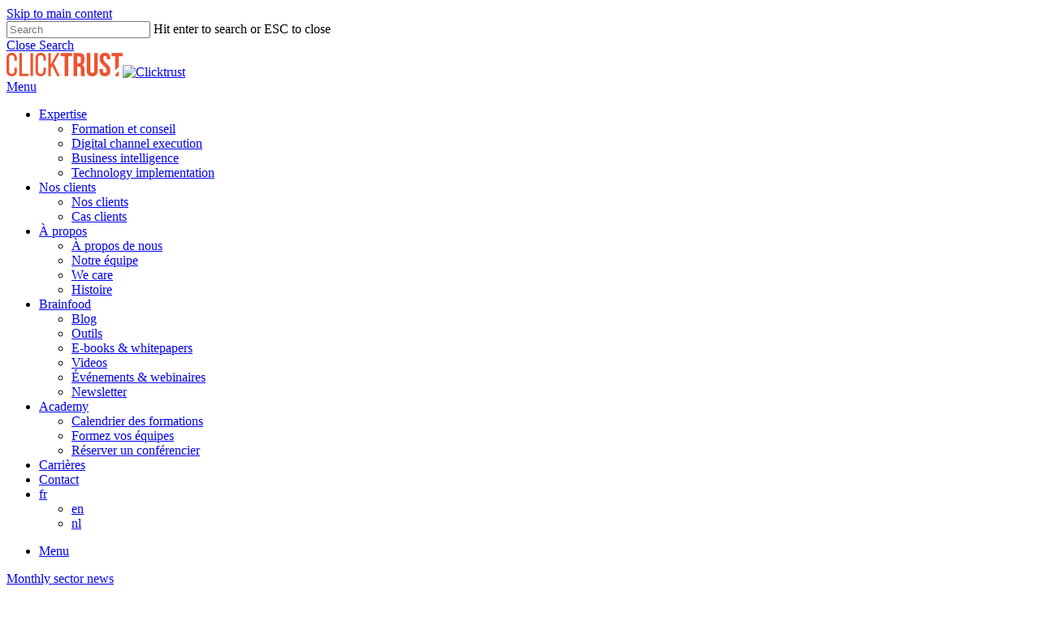

--- FILE ---
content_type: text/html; charset=UTF-8
request_url: https://clicktrust.be/fr/blog/monthly-sector-news/the-clicktrust-monthly-pick-october-2022/
body_size: 32836
content:
<!doctype html>
<html lang="fr-BE" class="no-js">
<head><link rel="preload" as="style" href="https://fonts.googleapis.com/css?family=Open%20Sans%3A300%2C400%2C600%2C700%7COutfit%3A400%2C500%2C300%2C800&display=swap">
<link rel="stylesheet" media="none" onload="this.onload=null;this.removeAttribute('media');" href="https://fonts.googleapis.com/css?family=Open%20Sans%3A300%2C400%2C600%2C700%7COutfit%3A400%2C500%2C300%2C800&display=swap">
<noscript>
    <link rel="stylesheet" href="https://fonts.googleapis.com/css?family=Open%20Sans%3A300%2C400%2C600%2C700%7COutfit%3A400%2C500%2C300%2C800&display=swap">
</noscript><link rel="preconnect" href="https://fonts.gstatic.com/" crossorigin><script data-pagespeed-no-defer data-two-no-delay type="text/javascript" >var two_worker_data_critical_data = {"critical_data":{"critical_css":false,"critical_fonts":false}}</script><script data-pagespeed-no-defer data-two-no-delay type="text/javascript" >var two_worker_data_font = {"font":[]}</script><script data-pagespeed-no-defer data-two-no-delay type="text/javascript" >var two_worker_data_excluded_js = {"js":[]}</script><script data-pagespeed-no-defer data-two-no-delay type="text/javascript" >var two_worker_data_js = {"js":[{"inline":true,"code":"[base64]","id":"","uid":"two_691330f8628ba","exclude_blob":false,"excluded_from_delay":false},{"inline":false,"url":"https:\/\/consent.cookiebot.com\/uc.js","id":"Cookiebot","uid":"two_691330f862aab","exclude_blob":false,"excluded_from_delay":false},{"inline":true,"code":"JTBBJTA5dmFyJTIwZ3RtNHdwX2RhdGFsYXllcl9uYW1lJTIwJTNEJTIwJTIyZGF0YUxheWVyJTIyJTNCJTBBJTA5dmFyJTIwZGF0YUxheWVyJTIwJTNEJTIwZGF0YUxheWVyJTIwJTdDJTdDJTIwJTVCJTVEJTNCJTBB","id":"","uid":"two_691330f862abf","exclude_blob":false,"excluded_from_delay":false},{"inline":true,"code":"[base64]","id":"","uid":"two_691330f862ace","exclude_blob":false,"excluded_from_delay":false},{"inline":false,"url":"https:\/\/clicktrust.be\/wp-includes\/js\/jquery\/jquery.min.js?ver=3.7.1","id":"jquery-core-js","uid":"two_691330f862b10","exclude_blob":false,"excluded_from_delay":false},{"inline":false,"url":"https:\/\/clicktrust.be\/wp-includes\/js\/jquery\/jquery-migrate.min.js?ver=3.4.1","id":"jquery-migrate-js","uid":"two_691330f862b1c","exclude_blob":false,"excluded_from_delay":false},{"inline":true,"code":"[base64]","id":"wpml-cookie-js-extra","uid":"two_691330f862b27","exclude_blob":false,"excluded_from_delay":false},{"inline":false,"url":"https:\/\/clicktrust.be\/wp-content\/plugins\/sitepress-multilingual-cms\/res\/js\/cookies\/language-cookie.js?ver=4.6.15","id":"wpml-cookie-js","uid":"two_691330f862b36","exclude_blob":false,"excluded_from_delay":false},{"inline":false,"url":"https:\/\/cdn.commoninja.com\/sdk\/latest\/commonninja.js?ver=6.8.3","id":"commonninja-sdk-js","uid":"two_691330f862b43","exclude_blob":false,"excluded_from_delay":false},{"inline":true,"code":"[base64]","id":"","uid":"two_691330f862b65","exclude_blob":false,"excluded_from_delay":false},{"inline":true,"code":"[base64]","id":"","uid":"two_691330f862b74","exclude_blob":false,"excluded_from_delay":false},{"inline":true,"code":"JTIwdmFyJTIwcm9vdCUyMCUzRCUyMGRvY3VtZW50LmdldEVsZW1lbnRzQnlUYWdOYW1lJTI4JTIwJTIyaHRtbCUyMiUyMCUyOSU1QjAlNUQlM0IlMjByb290LnNldEF0dHJpYnV0ZSUyOCUyMCUyMmNsYXNzJTIyJTJDJTIwJTIyanMlMjIlMjAlMjklM0IlMjA=","id":"","uid":"two_691330f862b85","exclude_blob":false,"excluded_from_delay":false},{"inline":true,"code":"[base64]","id":"","uid":"two_691330f862b91","exclude_blob":false,"excluded_from_delay":false},{"inline":true,"code":"[base64]","id":"","uid":"two_691330f862ba5","exclude_blob":false,"excluded_from_delay":false},{"inline":true,"code":"[base64]","id":"","uid":"two_691330f862bc6","exclude_blob":false,"excluded_from_delay":false},{"inline":true,"code":"[base64]","id":"","uid":"two_691330f862bdd","exclude_blob":false,"excluded_from_delay":false},{"inline":true,"code":"[base64]","id":"","uid":"two_691330f862bf3","exclude_blob":false,"excluded_from_delay":false},{"inline":false,"url":"https:\/\/clicktrust.be\/wp-content\/plugins\/gs-logo-slider\/assets\/libs\/swiper-js\/swiper.min.js?ver=3.7.3","id":"gs-swiper-js","uid":"two_691330f862c11","exclude_blob":false,"excluded_from_delay":false},{"inline":false,"url":"https:\/\/clicktrust.be\/wp-content\/plugins\/gs-logo-slider\/assets\/libs\/tippyjs\/tippy-bundle.umd.min.js?ver=3.7.3","id":"gs-tippyjs-js","uid":"two_691330f862c27","exclude_blob":false,"excluded_from_delay":false},{"inline":false,"url":"https:\/\/clicktrust.be\/wp-content\/plugins\/gs-logo-slider\/assets\/libs\/images-loaded\/images-loaded.min.js?ver=3.7.3","id":"gs-images-loaded-js","uid":"two_691330f862c3e","exclude_blob":false,"excluded_from_delay":false},{"inline":false,"url":"https:\/\/clicktrust.be\/wp-content\/plugins\/gs-logo-slider\/assets\/js\/gs-logo.min.js?ver=3.7.3","id":"gs-logo-public-js","uid":"two_691330f862c55","exclude_blob":false,"excluded_from_delay":false},{"inline":true,"code":"[base64]","id":"site_tracking-js-extra","uid":"two_691330f862c70","exclude_blob":false,"excluded_from_delay":false},{"inline":false,"url":"https:\/\/clicktrust.be\/wp-content\/plugins\/activecampaign-subscription-forms\/site_tracking.js?ver=6.8.3","id":"site_tracking-js","uid":"two_691330f862c89","exclude_blob":false,"excluded_from_delay":false},{"inline":false,"url":"https:\/\/clicktrust.be\/wp-content\/plugins\/cf7-popups\/\/views\/assets\/js\/sweetalert2.min.js?ver=1.2.0","id":"sweetalert2-js","uid":"two_691330f862ca1","exclude_blob":false,"excluded_from_delay":false},{"inline":true,"code":"[base64]","id":"cf7-popups-frontend-js-extra","uid":"two_691330f862cc4","exclude_blob":false,"excluded_from_delay":false},{"inline":false,"url":"https:\/\/clicktrust.be\/wp-content\/plugins\/cf7-popups\/\/views\/assets\/js\/cf7-popups.js?ver=1.2.0","id":"cf7-popups-frontend-js","uid":"two_691330f862cdb","exclude_blob":false,"excluded_from_delay":false},{"inline":false,"url":"https:\/\/clicktrust.be\/wp-includes\/js\/dist\/hooks.min.js?ver=4d63a3d491d11ffd8ac6","id":"wp-hooks-js","uid":"two_691330f862d2a","exclude_blob":false,"excluded_from_delay":false},{"inline":false,"url":"https:\/\/clicktrust.be\/wp-includes\/js\/dist\/i18n.min.js?ver=5e580eb46a90c2b997e6","id":"wp-i18n-js","uid":"two_691330f862d49","exclude_blob":false,"excluded_from_delay":false},{"inline":true,"code":"[base64]","id":"wp-i18n-js-after","uid":"two_691330f862d76","exclude_blob":false,"excluded_from_delay":false},{"inline":false,"url":"https:\/\/clicktrust.be\/wp-content\/plugins\/contact-form-7\/includes\/swv\/js\/index.js?ver=6.1.3","id":"swv-js","uid":"two_691330f862d90","exclude_blob":false,"excluded_from_delay":false},{"inline":true,"code":"[base64]","id":"contact-form-7-js-before","uid":"two_691330f862da9","exclude_blob":false,"excluded_from_delay":false},{"inline":false,"url":"https:\/\/clicktrust.be\/wp-content\/plugins\/contact-form-7\/includes\/js\/index.js?ver=6.1.3","id":"contact-form-7-js","uid":"two_691330f862dc0","exclude_blob":false,"excluded_from_delay":false},{"inline":false,"url":"https:\/\/clicktrust.be\/wp-content\/plugins\/cf7-repeatable-fields\/dist\/scripts.js?ver=2.0.1","id":"wpcf7-field-group-script-js","uid":"two_691330f862dd9","exclude_blob":false,"excluded_from_delay":false},{"inline":false,"url":"https:\/\/clicktrust.be\/wp-content\/plugins\/honeypot\/includes\/js\/wpa.js?ver=2.3.04","id":"wpascript-js","uid":"two_691330f862df0","exclude_blob":false,"excluded_from_delay":false},{"inline":true,"code":"[base64]","id":"wpascript-js-after","uid":"two_691330f862e07","exclude_blob":false,"excluded_from_delay":false},{"inline":true,"code":"[base64]","id":"salient-social-js-extra","uid":"two_691330f862e1e","exclude_blob":false,"excluded_from_delay":false},{"inline":false,"url":"https:\/\/clicktrust.be\/wp-content\/plugins\/salient-social\/js\/salient-social.js?ver=1.2.2","id":"salient-social-js","uid":"two_691330f862e35","exclude_blob":false,"excluded_from_delay":false},{"inline":false,"url":"https:\/\/clicktrust.be\/wp-content\/plugins\/duracelltomi-google-tag-manager\/dist\/js\/gtm4wp-form-move-tracker.js?ver=1.22.1","id":"gtm4wp-form-move-tracker-js","uid":"two_691330f862e4d","exclude_blob":false,"excluded_from_delay":false},{"inline":false,"url":"https:\/\/clicktrust.be\/wp-content\/themes\/salient\/js\/build\/third-party\/jquery.easing.min.js?ver=1.3","id":"jquery-easing-js","uid":"two_691330f862e63","exclude_blob":false,"excluded_from_delay":false},{"inline":false,"url":"https:\/\/clicktrust.be\/wp-content\/themes\/salient\/js\/build\/third-party\/jquery.mousewheel.min.js?ver=3.1.13","id":"jquery-mousewheel-js","uid":"two_691330f862e7a","exclude_blob":false,"excluded_from_delay":false},{"inline":false,"url":"https:\/\/clicktrust.be\/wp-content\/themes\/salient\/js\/build\/priority.js?ver=15.0.4","id":"nectar_priority-js","uid":"two_691330f862e91","exclude_blob":false,"excluded_from_delay":false},{"inline":false,"url":"https:\/\/clicktrust.be\/wp-content\/themes\/salient\/js\/build\/third-party\/transit.min.js?ver=0.9.9","id":"nectar-transit-js","uid":"two_691330f862ed5","exclude_blob":false,"excluded_from_delay":false},{"inline":false,"url":"https:\/\/clicktrust.be\/wp-content\/themes\/salient\/js\/build\/third-party\/waypoints.js?ver=4.0.2","id":"nectar-waypoints-js","uid":"two_691330f862eee","exclude_blob":false,"excluded_from_delay":false},{"inline":false,"url":"https:\/\/clicktrust.be\/wp-content\/plugins\/salient-portfolio\/js\/third-party\/imagesLoaded.min.js?ver=4.1.4","id":"imagesLoaded-js","uid":"two_691330f862f06","exclude_blob":false,"excluded_from_delay":false},{"inline":false,"url":"https:\/\/clicktrust.be\/wp-content\/themes\/salient\/js\/build\/third-party\/hoverintent.min.js?ver=1.9","id":"hoverintent-js","uid":"two_691330f862f1e","exclude_blob":false,"excluded_from_delay":false},{"inline":false,"url":"https:\/\/clicktrust.be\/wp-content\/themes\/salient\/js\/build\/third-party\/jquery.fancybox.min.js?ver=3.3.8","id":"fancyBox-js","uid":"two_691330f862f35","exclude_blob":false,"excluded_from_delay":false},{"inline":false,"url":"https:\/\/clicktrust.be\/wp-content\/themes\/salient\/js\/build\/third-party\/anime.min.js?ver=4.5.1","id":"anime-js","uid":"two_691330f862f4d","exclude_blob":false,"excluded_from_delay":false},{"inline":false,"url":"https:\/\/clicktrust.be\/wp-content\/themes\/salient\/js\/build\/third-party\/superfish.js?ver=1.5.8","id":"superfish-js","uid":"two_691330f862f66","exclude_blob":false,"excluded_from_delay":false},{"inline":true,"code":"[base64]","id":"nectar-frontend-js-extra","uid":"two_691330f862f7f","exclude_blob":false,"excluded_from_delay":false},{"inline":false,"url":"https:\/\/clicktrust.be\/wp-content\/themes\/salient\/js\/build\/init.js?ver=15.0.4","id":"nectar-frontend-js","uid":"two_691330f862f9b","exclude_blob":false,"excluded_from_delay":false},{"inline":false,"url":"https:\/\/clicktrust.be\/wp-content\/themes\/salient\/js\/build\/third-party\/stickkit.js?ver=1.0","id":"stickykit-js","uid":"two_691330f862fb5","exclude_blob":false,"excluded_from_delay":false},{"inline":false,"url":"https:\/\/clicktrust.be\/wp-content\/plugins\/salient-core\/js\/third-party\/touchswipe.min.js?ver=1.0","id":"touchswipe-js","uid":"two_691330f862fcd","exclude_blob":false,"excluded_from_delay":false},{"inline":false,"url":"https:\/\/clicktrust.be\/wp-content\/themes\/salient-child\/dist\/assets\/app.e1e17bd3.js?ver=6.8.3","id":"app\/main.ts-js","uid":"two_691330f862fe5","exclude_blob":false,"excluded_from_delay":false},{"inline":true,"code":"[base64]","id":"wpb_composer_front_js-js-extra","uid":"two_691330f862ffd","exclude_blob":false,"excluded_from_delay":false},{"inline":false,"url":"https:\/\/clicktrust.be\/wp-content\/plugins\/js_composer_salient\/assets\/js\/dist\/js_composer_front.min.js?ver=6.9.1","id":"wpb_composer_front_js-js","uid":"two_691330f863016","exclude_blob":false,"excluded_from_delay":false},{"code":"[base64]","inline":true,"uid":"two_dispatchEvent_script"}]}</script><script data-pagespeed-no-defer data-two-no-delay type="text/javascript" >var two_worker_data_css = {"css":[{"url":"https:\/\/clicktrust.be\/wp-content\/cache\/tw_optimize\/css\/two_38714_aggregated_5031697833a1b266bf9fe4d7a52cf38e_delay.min.css?date=1762865400","media":"all","uid":""}]}</script><noscript><link rel="stylesheet" crossorigin="anonymous" class="two_uncritical_css_noscript" media="all" href="https://clicktrust.be/wp-content/cache/tw_optimize/css/two_38714_aggregated_5031697833a1b266bf9fe4d7a52cf38e_delay.min.css?date=1762865400"></noscript><link type="text/css" media="all" href="https://clicktrust.be/wp-content/cache/tw_optimize/css/two_38714_aggregated.min.css?date=1762865400" rel="stylesheet"  />
	<meta charset="UTF-8">
	<meta name="viewport" content="width=device-width, initial-scale=1, maximum-scale=1, user-scalable=0" /><script data-pagespeed-no-defer data-two-no-delay type="text/javascript">window.addEventListener("load",function(){window.two_page_loaded=true;});function logLoaded(){console.log("window is loaded");}
(function listen(){if(window.two_page_loaded){logLoaded();}else{console.log("window is notLoaded");window.setTimeout(listen,50);}})();function applyElementorControllers(){if(!window.elementorFrontend)return;window.elementorFrontend.init()}
function applyViewCss(cssUrl){if(!cssUrl)return;const cssNode=document.createElement('link');cssNode.setAttribute("href",cssUrl);cssNode.setAttribute("rel","stylesheet");cssNode.setAttribute("type","text/css");document.head.appendChild(cssNode);}
var two_scripts_load=true;var two_load_delayed_javascript=function(event){if(two_scripts_load){two_scripts_load=false;two_connect_script(0);if(typeof two_delay_custom_js_new=="object"){document.dispatchEvent(two_delay_custom_js_new)}
window.two_delayed_loading_events.forEach(function(event){console.log("removed event listener");document.removeEventListener(event,two_load_delayed_javascript,false)});}};function two_loading_events(event){setTimeout(function(event){return function(){var t=function(eventType,elementClientX,elementClientY){var _event=new Event(eventType,{bubbles:true,cancelable:true});if(eventType==="click"){_event.clientX=elementClientX;_event.clientY=elementClientY}else{_event.touches=[{clientX:elementClientX,clientY:elementClientY}]}
return _event};var element;if(event&&event.type==="touchend"){var touch=event.changedTouches[0];element=document.elementFromPoint(touch.clientX,touch.clientY);element.dispatchEvent(t('touchstart',touch.clientX,touch.clientY));element.dispatchEvent(t('touchend',touch.clientX,touch.clientY));element.dispatchEvent(t('click',touch.clientX,touch.clientY));}else if(event&&event.type==="click"){element=document.elementFromPoint(event.clientX,event.clientY);element.dispatchEvent(t(event.type,event.clientX,event.clientY));}}}(event),150);}</script><script data-pagespeed-no-defer data-two-no-delay type="text/javascript">window.two_delayed_loading_attribute="data-twodelayedjs";window.two_delayed_js_load_libs_first="";window.two_delayed_loading_events=["mousemove","click","keydown","wheel","touchmove","touchend"];window.two_event_listeners=[];</script><script data-pagespeed-no-defer data-two-no-delay type="text/javascript">document.onreadystatechange=function(){if(document.readyState==="interactive"){if(window.two_delayed_loading_attribute!==undefined){window.two_delayed_loading_events.forEach(function(ev){window.two_event_listeners[ev]=document.addEventListener(ev,two_load_delayed_javascript,{passive:false})});}
if(window.two_delayed_loading_attribute_css!==undefined){window.two_delayed_loading_events_css.forEach(function(ev){window.two_event_listeners_css[ev]=document.addEventListener(ev,two_load_delayed_css,{passive:false})});}
if(window.two_load_delayed_iframe!==undefined){window.two_delayed_loading_iframe_events.forEach(function(ev){window.two_iframe_event_listeners[ev]=document.addEventListener(ev,two_load_delayed_iframe,{passive:false})});}}}</script><script data-two_delay_src='inline' data-two_delay_id="two_691330f8628ba" type="text/javascript"></script>
<script data-two_delay_id="two_691330f862aab" type="text/javascript"
		id="Cookiebot"
		data-two_delay_src="https://consent.cookiebot.com/uc.js"
		data-implementation="wp"
		data-cbid="4cc24a57-63b8-4fed-930e-2f6a757cfaca"
							async	></script>
<meta name='robots' content='index, follow, max-image-preview:large, max-snippet:-1, max-video-preview:-1' />
	
	<link rel="alternate" hreflang="en" href="https://clicktrust.be/blog/monthly-sector-news/the-clicktrust-monthly-pick-october-2022/" />
<link rel="alternate" hreflang="fr" href="https://clicktrust.be/fr/blog/monthly-sector-news/the-clicktrust-monthly-pick-october-2022/" />
<link rel="alternate" hreflang="nl" href="https://clicktrust.be/nl/blog/monthly-sector-news/the-clicktrust-monthly-pick-october-2022/" />
<link rel="alternate" hreflang="x-default" href="https://clicktrust.be/blog/monthly-sector-news/the-clicktrust-monthly-pick-october-2022/" />

<!-- Google Tag Manager for WordPress by gtm4wp.com -->
<script data-two_delay_src='inline' data-two_delay_id="two_691330f862abf" data-cfasync="false" data-pagespeed-no-defer></script>
<!-- End Google Tag Manager for WordPress by gtm4wp.com -->
	<!-- This site is optimized with the Yoast SEO plugin v21.2 - https://yoast.com/wordpress/plugins/seo/ -->
	<title>Last month&#039;s top news from our industry - October 2022</title>
	<meta name="description" content="Google Data Studio is now Looker Studio, Elon Musk finally bought Twitter, Google Analytics 4 is getting a new homepage experience and 5 new features, and much more! Let&#039;s get you up to speed." />
	<link rel="canonical" href="https://clicktrust.be/fr/blog/monthly-sector-news/the-clicktrust-monthly-pick-october-2022/" />
	<meta property="og:locale" content="fr_FR" />
	<meta property="og:type" content="article" />
	<meta property="og:title" content="Last month&#039;s top news from our industry - October 2022" />
	<meta property="og:description" content="Google Data Studio is now Looker Studio, Elon Musk finally bought Twitter, Google Analytics 4 is getting a new homepage experience and 5 new features, and much more! Let&#039;s get you up to speed." />
	<meta property="og:url" content="https://clicktrust.be/fr/blog/monthly-sector-news/the-clicktrust-monthly-pick-october-2022/" />
	<meta property="og:site_name" content="Clicktrust" />
	<meta property="article:publisher" content="https://www.facebook.com/clicktrustbrussels/" />
	<meta property="article:published_time" content="2022-11-04T09:49:59+00:00" />
	<meta property="article:modified_time" content="2023-02-24T13:47:55+00:00" />
	<meta property="og:image" content="https://clicktrust.be/wp-content/uploads/2023/08/220428-Clicktrust-BenjaminBrolet-0405-1.jpg" />
	<meta property="og:image:width" content="2048" />
	<meta property="og:image:height" content="1365" />
	<meta property="og:image:type" content="image/jpeg" />
	<meta name="author" content="Lore Dessent" />
	<meta name="twitter:card" content="summary_large_image" />
	<meta name="twitter:label1" content="Écrit par" />
	<meta name="twitter:data1" content="Lore Dessent" />
	<meta name="twitter:label2" content="Durée de lecture est." />
	<meta name="twitter:data2" content="8 minutes" />
	<!-- / Yoast SEO plugin. -->


<link rel='dns-prefetch' href='//cdn.commoninja.com' />
<link rel='dns-prefetch' href='//fonts.googleapis.com' />
<link rel='dns-prefetch' href='//use.fontawesome.com' />
<link rel="alternate" type="application/rss+xml" title="Clicktrust &raquo; Flux" href="https://clicktrust.be/fr/feed/" />
<link rel="alternate" type="application/rss+xml" title="Clicktrust &raquo; Flux des commentaires" href="https://clicktrust.be/fr/comments/feed/" />
<link rel="preload" href="https://clicktrust.be/wp-content/themes/salient/css/fonts/icomoon.woff?v=1.3" as="font" type="font/woff" crossorigin="anonymous"><script data-two_delay_src='inline' data-two_delay_id="two_691330f862ace" type="text/javascript"></script>

































<link rel='stylesheet' id='font-awesome-official-css' href='https://use.fontawesome.com/releases/v5.15.4/css/all.css' type='text/css' media='all' integrity="sha384-DyZ88mC6Up2uqS4h/KRgHuoeGwBcD4Ng9SiP4dIRy0EXTlnuz47vAwmeGwVChigm" crossorigin="anonymous" />






<link rel='stylesheet' id='font-awesome-official-v4shim-css' href='https://use.fontawesome.com/releases/v5.15.4/css/v4-shims.css' type='text/css' media='all' integrity="sha384-Vq76wejb3QJM4nDatBa5rUOve+9gkegsjCebvV/9fvXlGWo4HCMR4cJZjjcF6Viv" crossorigin="anonymous" />

<script data-two_delay_id="two_691330f862b10" type="text/javascript" data-two_delay_src="https://clicktrust.be/wp-includes/js/jquery/jquery.min.js?ver=3.7.1" id="jquery-core-js"></script>
<script data-two_delay_id="two_691330f862b1c" type="text/javascript" data-two_delay_src="https://clicktrust.be/wp-includes/js/jquery/jquery-migrate.min.js?ver=3.4.1" id="jquery-migrate-js"></script>
<script data-two_delay_src='inline' data-two_delay_id="two_691330f862b27" type="text/javascript" id="wpml-cookie-js-extra"></script>
<script data-two_delay_id="two_691330f862b36" type="text/javascript" data-two_delay_src="https://clicktrust.be/wp-content/plugins/sitepress-multilingual-cms/res/js/cookies/language-cookie.js?ver=4.6.15" id="wpml-cookie-js" defer="defer" data-wp-strategy="defer"></script>
<script data-two_delay_id="two_691330f862b43" type="text/javascript" data-two_delay_src="https://cdn.commoninja.com/sdk/latest/commonninja.js?ver=6.8.3" id="commonninja-sdk-js"></script>
<link rel="https://api.w.org/" href="https://clicktrust.be/fr/wp-json/" /><link rel="alternate" title="JSON" type="application/json" href="https://clicktrust.be/fr/wp-json/wp/v2/posts/38714" /><link rel="EditURI" type="application/rsd+xml" title="RSD" href="https://clicktrust.be/xmlrpc.php?rsd" />
<meta name="generator" content="WordPress 6.8.3" />
<link rel='shortlink' href='https://clicktrust.be/fr/?p=38714' />
<link rel="alternate" title="oEmbed (JSON)" type="application/json+oembed" href="https://clicktrust.be/fr/wp-json/oembed/1.0/embed?url=https%3A%2F%2Fclicktrust.be%2Ffr%2Fblog%2Fmonthly-sector-news%2Fthe-clicktrust-monthly-pick-october-2022%2F" />
<link rel="alternate" title="oEmbed (XML)" type="text/xml+oembed" href="https://clicktrust.be/fr/wp-json/oembed/1.0/embed?url=https%3A%2F%2Fclicktrust.be%2Ffr%2Fblog%2Fmonthly-sector-news%2Fthe-clicktrust-monthly-pick-october-2022%2F&#038;format=xml" />
<meta name="generator" content="WPML ver:4.6.15 stt:37,1,4;" />


<!-- This site is optimized with the Schema plugin v1.7.9.5 - https://schema.press -->
<script type="application/ld+json">[{"@context":"http:\/\/schema.org\/","@type":"WPHeader","url":"https:\/\/clicktrust.be\/fr\/blog\/monthly-sector-news\/the-clicktrust-monthly-pick-october-2022\/","headline":"The CLICKTRUST monthly pick – October 2022","description":"So what's new in the digital world in October? Google Data Studio is now Looker Studio, Elon Musk..."},{"@context":"http:\/\/schema.org\/","@type":"WPFooter","url":"https:\/\/clicktrust.be\/fr\/blog\/monthly-sector-news\/the-clicktrust-monthly-pick-october-2022\/","headline":"The CLICKTRUST monthly pick – October 2022","description":"So what's new in the digital world in October? Google Data Studio is now Looker Studio, Elon Musk...","copyrightYear":"2022"}]</script>



<!-- This site is optimized with the Schema plugin v1.7.9.5 - https://schema.press -->
<script type="application/ld+json">{"@context":"https:\/\/schema.org\/","@type":"BlogPosting","mainEntityOfPage":{"@type":"WebPage","@id":"https:\/\/clicktrust.be\/fr\/blog\/monthly-sector-news\/the-clicktrust-monthly-pick-october-2022\/"},"url":"https:\/\/clicktrust.be\/fr\/blog\/monthly-sector-news\/the-clicktrust-monthly-pick-october-2022\/","headline":"The CLICKTRUST monthly pick – October 2022","datePublished":"2022-11-04T10:49:59+01:00","dateModified":"2023-02-24T14:47:55+01:00","publisher":{"@type":"Organization","@id":"https:\/\/clicktrust.be\/fr\/#organization","name":"CLICKTRUST","logo":{"@type":"ImageObject","url":"","width":600,"height":60}},"image":{"@type":"ImageObject","url":"https:\/\/clicktrust.be\/wp-content\/uploads\/2023\/08\/220428-Clicktrust-BenjaminBrolet-0405-1.jpg","width":2048,"height":1365},"articleSection":"Monthly sector news","description":"So what's new in the digital world in October? Google Data Studio is now Looker Studio, Elon Musk finally bought Twitter, Google Analytics 4 is getting a new homepage experience and 5 new features, and much more! Let's get you up to speed.   CLICKTRUST Brainfood October was a","author":{"@type":"Person","name":"Lore Dessent","url":"https:\/\/clicktrust.be\/fr\/author\/lore-clicktrust\/","description":"Marketing Executive","image":{"@type":"ImageObject","url":"https:\/\/secure.gravatar.com\/avatar\/fd415e9fbcd0bfdee21898ba267387cd0176f04c5c34610ff55162660db183ff?s=96&d=mm&r=g","height":96,"width":96}}}</script>


<!-- Google Tag Manager for WordPress by gtm4wp.com -->
<!-- GTM Container placement set to automatic -->
<script data-two_delay_src='inline' data-two_delay_id="two_691330f862b65" data-cfasync="false" data-pagespeed-no-defer type="text/javascript"></script>
<script data-two_delay_src='inline' data-two_delay_id="two_691330f862b74" data-cfasync="false" data-pagespeed-no-defer type="text/javascript"></script>
<!-- End Google Tag Manager for WordPress by gtm4wp.com --><script data-two_delay_src='inline' data-two_delay_id="two_691330f862b85" type="text/javascript"></script><meta name="generator" content="Elementor 3.29.0; features: e_font_icon_svg, additional_custom_breakpoints, e_local_google_fonts; settings: css_print_method-external, google_font-enabled, font_display-swap">
			
			<meta name="generator" content="Powered by WPBakery Page Builder - drag and drop page builder for WordPress."/>
<link rel="icon" href="https://clicktrust.be/wp-content/uploads/2023/06/cropped-CLICKTRUST-favicon-1-32x32.png" sizes="32x32" />
<link rel="icon" href="https://clicktrust.be/wp-content/uploads/2023/06/cropped-CLICKTRUST-favicon-1-192x192.png" sizes="192x192" />
<link rel="apple-touch-icon" href="https://clicktrust.be/wp-content/uploads/2023/06/cropped-CLICKTRUST-favicon-1-180x180.png" />
<meta name="msapplication-TileImage" content="https://clicktrust.be/wp-content/uploads/2023/06/cropped-CLICKTRUST-favicon-1-270x270.png" />
		
		<noscript><style> .wpb_animate_when_almost_visible { opacity: 1; }</style></noscript></head><body data-rsssl=1 class="wp-singular post-template-default single single-post postid-38714 single-format-standard wp-theme-salient wp-child-theme-salient-child material wpb-js-composer js-comp-ver-6.9.1 vc_responsive elementor-default elementor-kit-44570" data-footer-reveal="false" data-footer-reveal-shadow="none" data-header-format="default" data-body-border="off" data-boxed-style="" data-header-breakpoint="1000" data-dropdown-style="minimal" data-cae="easeOutCubic" data-cad="750" data-megamenu-width="contained" data-aie="none" data-ls="fancybox" data-apte="standard" data-hhun="0" data-fancy-form-rcs="default" data-form-style="default" data-form-submit="regular" data-is="minimal" data-button-style="rounded_shadow" data-user-account-button="false" data-flex-cols="true" data-col-gap="default" data-header-inherit-rc="false" data-header-search="false" data-animated-anchors="true" data-ajax-transitions="false" data-full-width-header="false" data-slide-out-widget-area="true" data-slide-out-widget-area-style="fullscreen" data-user-set-ocm="1" data-loading-animation="none" data-bg-header="true" data-responsive="1" data-ext-responsive="true" data-ext-padding="90" data-header-resize="0" data-header-color="custom" data-cart="false" data-remove-m-parallax="1" data-remove-m-video-bgs="" data-m-animate="0" data-force-header-trans-color="light" data-smooth-scrolling="0" data-permanent-transparent="false" >
	
	<script data-two_delay_src='inline' data-two_delay_id="two_691330f862b91" type="text/javascript"></script><script data-two_delay_src='inline' data-two_delay_id="two_691330f862ba5" type="text/javascript"></script>

<!-- GTM Container placement set to automatic -->
<!-- Google Tag Manager (noscript) -->
				<noscript><iframe src="https://www.googletagmanager.com/ns.html?id=GTM-KWGMB2C" height="0" width="0" style="display:none;visibility:hidden" aria-hidden="true"></iframe></noscript>
<!-- End Google Tag Manager (noscript) --><a href="#ajax-content-wrap" class="nectar-skip-to-content">Skip to main content</a><div class="ocm-effect-wrap"><div class="ocm-effect-wrap-inner">	
	<div id="header-space"  data-header-mobile-fixed='1'></div> 
	
		<div id="header-outer" data-has-menu="true" data-has-buttons="yes" data-header-button_style="default" data-using-pr-menu="false" data-mobile-fixed="1" data-ptnm="false" data-lhe="default" data-user-set-bg="#ffffff" data-format="default" data-permanent-transparent="false" data-megamenu-rt="0" data-remove-fixed="0" data-header-resize="0" data-cart="false" data-transparency-option="" data-box-shadow="large" data-shrink-num="6" data-using-secondary="0" data-using-logo="1" data-logo-height="30" data-m-logo-height="24" data-padding="24" data-full-width="false" data-condense="false" data-transparent-header="true" data-transparent-shadow-helper="false" data-remove-border="true" class="transparent">
		
<div id="search-outer" class="nectar">
	<div id="search">
		<div class="container">
			 <div id="search-box">
				 <div class="inner-wrap">
					 <div class="col span_12">
						  <form role="search" action="https://clicktrust.be/fr/" method="GET">
														 <input type="text" name="s"  value="" aria-label="Search" placeholder="Search" />
							 
						<span>Hit enter to search or ESC to close</span>
												</form>
					</div><!--/span_12-->
				</div><!--/inner-wrap-->
			 </div><!--/search-box-->
			 <div id="close"><a href="#"><span class="screen-reader-text">Close Search</span>
				<span class="close-wrap"> <span class="close-line close-line1"></span> <span class="close-line close-line2"></span> </span>				 </a></div>
		 </div><!--/container-->
	</div><!--/search-->
</div><!--/search-outer-->

<header id="top">
	<div class="container">
		<div class="row">
			<div class="col span_3">
								<a id="logo" href="https://clicktrust.be/fr/" data-supplied-ml-starting-dark="false" data-supplied-ml-starting="false" data-supplied-ml="false" >
					<img loading="lazy" decoding="async" class="stnd skip-lazy dark-version" width="143" height="29" alt="Clicktrust" src="https://clicktrust.be/wp-content/uploads/2023/02/clicktrust_logo.svg"  /><img loading="lazy" decoding="async" class="starting-logo skip-lazy" width="143" height="29" alt="Clicktrust" src=""  />				</a>
							</div><!--/span_3-->

			<div class="col span_9 col_last">
									<div class="nectar-mobile-only mobile-header"><div class="inner"></div></div>
													<div class="slide-out-widget-area-toggle mobile-icon fullscreen" data-custom-color="false" data-icon-animation="simple-transform">
						<div> <a href="#sidewidgetarea" aria-label="Navigation Menu" aria-expanded="false" class="closed">
							<span class="screen-reader-text">Menu</span><span aria-hidden="true"> <i class="lines-button x2"> <i class="lines"></i> </i> </span>
						</a></div>
					</div>
				
									<nav>
													<ul class="sf-menu">
								<li id="menu-item-47192" class="menu-item menu-item-type-post_type menu-item-object-page menu-item-has-children nectar-regular-menu-item menu-item-47192"><a href="https://clicktrust.be/fr/performance-marketing-expertise/"><span class="menu-title-text">Expertise</span></a>
<ul class="sub-menu">
	<li id="menu-item-47204" class="menu-item menu-item-type-post_type menu-item-object-page nectar-regular-menu-item menu-item-47204"><a href="https://clicktrust.be/fr/performance-marketing-expertise/formation-et-conseil/"><span class="menu-title-text">Formation et conseil</span></a></li>
	<li id="menu-item-47205" class="menu-item menu-item-type-post_type menu-item-object-page nectar-regular-menu-item menu-item-47205"><a href="https://clicktrust.be/fr/performance-marketing-expertise/digital-channel-execution/"><span class="menu-title-text">Digital channel execution</span></a></li>
	<li id="menu-item-47206" class="menu-item menu-item-type-post_type menu-item-object-page nectar-regular-menu-item menu-item-47206"><a href="https://clicktrust.be/fr/performance-marketing-expertise/business-intelligence/"><span class="menu-title-text">Business intelligence</span></a></li>
	<li id="menu-item-47207" class="menu-item menu-item-type-post_type menu-item-object-page nectar-regular-menu-item menu-item-47207"><a href="https://clicktrust.be/fr/performance-marketing-expertise/technology-implementation/"><span class="menu-title-text">Technology implementation</span></a></li>
</ul>
</li>
<li id="menu-item-39713" class="menu-item menu-item-type-custom menu-item-object-custom menu-item-has-children nectar-regular-menu-item menu-item-39713"><a href="/"><span class="menu-title-text">Nos clients</span></a>
<ul class="sub-menu">
	<li id="menu-item-39710" class="menu-item menu-item-type-post_type menu-item-object-page nectar-regular-menu-item menu-item-39710"><a href="https://clicktrust.be/fr/nos-clients/"><span class="menu-title-text">Nos clients</span></a></li>
	<li id="menu-item-37869" class="menu-item menu-item-type-post_type menu-item-object-page nectar-regular-menu-item menu-item-37869"><a href="https://clicktrust.be/fr/cas-clients/"><span class="menu-title-text">Cas clients</span></a></li>
</ul>
</li>
<li id="menu-item-39715" class="menu-item menu-item-type-custom menu-item-object-custom menu-item-has-children nectar-regular-menu-item menu-item-39715"><a href="/"><span class="menu-title-text">À propos</span></a>
<ul class="sub-menu">
	<li id="menu-item-39697" class="menu-item menu-item-type-post_type menu-item-object-page nectar-regular-menu-item menu-item-39697"><a href="https://clicktrust.be/fr/a-propos-de-nous/"><span class="menu-title-text">À propos de nous</span></a></li>
	<li id="menu-item-37874" class="menu-item menu-item-type-post_type menu-item-object-page nectar-regular-menu-item menu-item-37874"><a href="https://clicktrust.be/fr/a-propos-de-nous/notre-equipe/"><span class="menu-title-text">Notre équipe</span></a></li>
	<li id="menu-item-37875" class="menu-item menu-item-type-post_type menu-item-object-page nectar-regular-menu-item menu-item-37875"><a href="https://clicktrust.be/fr/a-propos-de-nous/we-care/"><span class="menu-title-text">We care</span></a></li>
	<li id="menu-item-37871" class="menu-item menu-item-type-post_type menu-item-object-page nectar-regular-menu-item menu-item-37871"><a href="https://clicktrust.be/fr/a-propos-de-nous/histoire/"><span class="menu-title-text">Histoire</span></a></li>
</ul>
</li>
<li id="menu-item-37878" class="menu-item menu-item-type-post_type menu-item-object-page menu-item-has-children nectar-regular-menu-item menu-item-37878"><a href="https://clicktrust.be/fr/blog/"><span class="menu-title-text">Brainfood</span></a>
<ul class="sub-menu">
	<li id="menu-item-39696" class="menu-item menu-item-type-post_type menu-item-object-page nectar-regular-menu-item menu-item-39696"><a href="https://clicktrust.be/fr/blog/"><span class="menu-title-text">Blog</span></a></li>
	<li id="menu-item-47216" class="menu-item menu-item-type-post_type menu-item-object-page nectar-regular-menu-item menu-item-47216"><a href="https://clicktrust.be/fr/outils/"><span class="menu-title-text">Outils</span></a></li>
	<li id="menu-item-37880" class="menu-item menu-item-type-post_type menu-item-object-page nectar-regular-menu-item menu-item-37880"><a href="https://clicktrust.be/fr/e-books-and-whitepapers/"><span class="menu-title-text">E-books &#038; whitepapers</span></a></li>
	<li id="menu-item-37881" class="menu-item menu-item-type-post_type menu-item-object-page nectar-regular-menu-item menu-item-37881"><a href="https://clicktrust.be/fr/videos/"><span class="menu-title-text">Videos</span></a></li>
	<li id="menu-item-37882" class="menu-item menu-item-type-post_type menu-item-object-page nectar-regular-menu-item menu-item-37882"><a href="https://clicktrust.be/fr/evenements-et-webinaires/"><span class="menu-title-text">Événements &#038; webinaires</span></a></li>
	<li id="menu-item-37883" class="menu-item menu-item-type-post_type menu-item-object-page nectar-regular-menu-item menu-item-37883"><a href="https://clicktrust.be/fr/newsletter/"><span class="menu-title-text">Newsletter</span></a></li>
</ul>
</li>
<li id="menu-item-39714" class="menu-item menu-item-type-custom menu-item-object-custom menu-item-has-children nectar-regular-menu-item menu-item-39714"><a href="https://clicktrust.be/fr/formations-marketing-digital-pour-les-entreprises/"><span class="menu-title-text">Academy</span></a>
<ul class="sub-menu">
	<li id="menu-item-46432" class="menu-item menu-item-type-post_type menu-item-object-page nectar-regular-menu-item menu-item-46432"><a href="https://clicktrust.be/fr/clicktrust-academy-digital-marketing-training-brussels/"><span class="menu-title-text">Calendrier des formations</span></a></li>
	<li id="menu-item-43699" class="menu-item menu-item-type-post_type menu-item-object-page nectar-regular-menu-item menu-item-43699"><a href="https://clicktrust.be/fr/formations-marketing-digital-pour-les-entreprises/"><span class="menu-title-text">Formez vos équipes</span></a></li>
	<li id="menu-item-43352" class="menu-item menu-item-type-post_type menu-item-object-page nectar-regular-menu-item menu-item-43352"><a href="https://clicktrust.be/fr/reservez-un-conferencier/"><span class="menu-title-text">Réserver un conférencier</span></a></li>
</ul>
</li>
<li id="menu-item-37887" class="menu-item menu-item-type-post_type menu-item-object-page nectar-regular-menu-item menu-item-37887"><a href="https://clicktrust.be/fr/carrieres/"><span class="menu-title-text">Carrières</span></a></li>
<li id="menu-item-37888" class="menu-item menu-item-type-post_type menu-item-object-page nectar-regular-menu-item menu-item-37888"><a href="https://clicktrust.be/fr/contactez-nous/"><span class="menu-title-text">Contact</span></a></li>
<li id="menu-item-wpml-ls-171-fr" class="menu-item wpml-ls-slot-171 wpml-ls-item wpml-ls-item-fr wpml-ls-current-language wpml-ls-menu-item menu-item-type-wpml_ls_menu_item menu-item-object-wpml_ls_menu_item menu-item-has-children nectar-regular-menu-item menu-item-wpml-ls-171-fr"><a href="https://clicktrust.be/fr/blog/monthly-sector-news/the-clicktrust-monthly-pick-october-2022/" title="fr"><span class="menu-title-text">
<span class="wpml-ls-native" lang="fr">fr</span></span></a>
<ul class="sub-menu">
	<li id="menu-item-wpml-ls-171-en" class="menu-item wpml-ls-slot-171 wpml-ls-item wpml-ls-item-en wpml-ls-menu-item wpml-ls-first-item menu-item-type-wpml_ls_menu_item menu-item-object-wpml_ls_menu_item nectar-regular-menu-item menu-item-wpml-ls-171-en"><a href="https://clicktrust.be/blog/monthly-sector-news/the-clicktrust-monthly-pick-october-2022/" title="en"><span class="menu-title-text">
<span class="wpml-ls-native" lang="en">en</span></span></a></li>
	<li id="menu-item-wpml-ls-171-nl" class="menu-item wpml-ls-slot-171 wpml-ls-item wpml-ls-item-nl wpml-ls-menu-item wpml-ls-last-item menu-item-type-wpml_ls_menu_item menu-item-object-wpml_ls_menu_item nectar-regular-menu-item menu-item-wpml-ls-171-nl"><a href="https://clicktrust.be/nl/blog/monthly-sector-news/the-clicktrust-monthly-pick-october-2022/" title="nl"><span class="menu-title-text">
<span class="wpml-ls-native" lang="nl">nl</span></span></a></li>
</ul>
</li>
							</ul>
													<ul class="buttons sf-menu" data-user-set-ocm="1">

								<li class="slide-out-widget-area-toggle" data-icon-animation="simple-transform" data-custom-color="false"><div> <a href="#sidewidgetarea" aria-label="Navigation Menu" aria-expanded="false" class="closed"> <span class="screen-reader-text">Menu</span><span aria-hidden="true"> <i class="lines-button x2"> <i class="lines"></i> </i> </span> </a> </div></li>
							</ul>
						
					</nav>

					
				</div><!--/span_9-->

				
			</div><!--/row-->
					</div><!--/container-->
	</header>		
	</div>
		<div id="ajax-content-wrap">
<div class="blurred-wrap"><div id="page-header-wrap" data-animate-in-effect="none" data-midnight="light" class="" style="height: 550px;"><div id="page-header-bg" class="not-loaded  hentry" data-post-hs="default_minimal" data-padding-amt="normal" data-animate-in-effect="none" data-midnight="light" data-text-effect="" data-bg-pos="top" data-alignment="left" data-alignment-v="middle" data-parallax="0" data-height="550"  style="height:550px;">					<div class="page-header-bg-image-wrap" id="nectar-page-header-p-wrap" data-parallax-speed="fast">
						<div class="page-header-bg-image" style="background-image: url(https://clicktrust.be/wp-content/uploads/2023/08/220428-Clicktrust-BenjaminBrolet-0405-1.jpg);"></div>
					</div> 
				<div class="container"><img decoding="async" loading="lazy" class="hidden-social-img" src="https://clicktrust.be/wp-content/uploads/2023/08/220428-Clicktrust-BenjaminBrolet-0405-1.jpg" alt="The CLICKTRUST monthly pick – October 2022" style="display: none;" />
					<div class="row">
						<div class="col span_6 section-title blog-title" data-remove-post-date="0" data-remove-post-author="0" data-remove-post-comment-number="0">
							<div class="inner-wrap">

								<a class="monthly-sector-news" href="https://clicktrust.be/fr/category/monthly-sector-news/" >Monthly sector news</a>
								<h1 class="entry-title">The CLICKTRUST monthly pick – October 2022</h1>

								

																	<div id="single-below-header" data-hide-on-mobile="false">
										<span class="meta-author vcard author"><span class="fn"><span class="author-leading">By</span> <a href="https://clicktrust.be/fr/author/lore-clicktrust/" title="Articles par Lore Dessent" rel="author">Lore Dessent</a></span></span><span class="meta-date date published">novembre 4, 2022</span><span class="meta-date date updated rich-snippet-hidden">février 24th, 2023</span><span class="meta-comment-count"><a href="https://clicktrust.be/fr/blog/monthly-sector-news/the-clicktrust-monthly-pick-october-2022/#respond">No Comments</a></span><span class="meta-reading-time">9 min read</span>									</div><!--/single-below-header-->
						
											</div>

				</div><!--/section-title-->
							</div><!--/row-->

			


			</div>
</div>

</div>

<div class="container-wrap no-sidebar" data-midnight="dark" data-remove-post-date="0" data-remove-post-author="0" data-remove-post-comment-number="0">
	<div class="container main-content">

		
		<div class="row">

			
			<div class="post-area col standard-minimal span_12 col_last" role="main">

			
<article id="post-38714" class="post-38714 post type-post status-publish format-standard has-post-thumbnail category-monthly-sector-news">
  
  <div class="inner-wrap">

		<div class="post-content" data-hide-featured-media="0">
      
        <div class="content-inner">
		<div id="fws_691330f7c1b78"  data-column-margin="default" data-midnight="dark"  class="wpb_row vc_row-fluid vc_row"  style="padding-top: 50px; padding-bottom: 0px; "><div class="row-bg-wrap" data-bg-animation="none" data-bg-animation-delay="" data-bg-overlay="false"><div class="inner-wrap row-bg-layer" ><div class="row-bg viewport-desktop"  style=""></div></div></div><div class="row_col_wrap_12 col span_12 dark left">
	<div  class="vc_col-sm-12 wpb_column column_container vc_column_container col no-extra-padding inherit_tablet inherit_phone "  data-padding-pos="all" data-has-bg-color="false" data-bg-color="" data-bg-opacity="1" data-animation="" data-delay="0" >
		<div class="vc_column-inner" >
			<div class="wpb_wrapper">
				
<div class="wpb_text_column wpb_content_element " >
	<div class="wpb_wrapper">
		<p>So what&#8217;s new in the digital world in October?</p>
<p>Google Data Studio is now Looker Studio, Elon Musk finally bought Twitter, Google Analytics 4 is getting a new homepage experience and 5 new features, and much more!</p>
<p>Let&#8217;s get you up to speed.</p>
<p> </p>
<h2 class="wp-block-heading">CLICKTRUST Brainfood</h2>
<p>October was a month full of learning for our digital performance analysts and client strategy directors. Together they attended no less than 4 different conferences. Discover their key takeaways in the articles below.</p>
<p>&nbsp;</p>
<h3 class="m-b-md"><a href="https://clicktrust.be/fr/blog/non-classifiee/adworld-experience-2022-the-largest-ppc-cases-only-event-in-europe/"><span style="color: #ea502c;"><strong>Adworld Experience 2022, the largest PPC-Cases-Only Event in Europe</strong></span></a></h3>
<p><span style="color: #ea502c;">&#8211; Geoffrey Haesaert &amp; Christie Janvier<br /></span></p>
<p>&#8220;Last week we had the chance to attend the ADworld Experience taking place in Bologna. The conferences took place over two days and 3 areas were discussed throughout: Google Ads, Facebook Ads, Other networks &amp; CRO. In this article, we will focus on our 2 favorite topics regarding paid advertising.&#8221;</p>
<p>&nbsp;</p>
<h3 class="m-b-md"><a href="https://clicktrust.be/fr/blog/non-classifiee/recap-brighton-seo-october-2022/"><span style="color: #ea502c;"><strong>Brighton SEO &#8211; October 2022</strong></span></a></h3>
<p><span style="color: #ea502c;">&#8211; Sarah Derba &amp; Benjamin Hec<br /></span></p>
<p>&#8220;What a chance to have been able to participate in Brighton SEO. In addition to the great atmosphere, we were able to talk to different speakers, but also learn more about Content management &amp; prioritization, Technical &amp; Content Audits, Link Building, and much more.&#8221;</p>
<p>&nbsp;</p>
<h3 class="m-b-md"><a href="https://clicktrust.be/fr/blog/non-classifiee/adworld-conference-october-2022/"><span style="color: #ea502c;"><strong>AdWorld Conference October 2022</strong></span></a></h3>
<p><span style="color: #ea502c;">&#8211; Enrico Cadei<br /></span></p>
<p>&#8220;Last week I had the pleasure of taking part in Ad World, the world’s largest online advertising event. Although the conference included countless prominent digital figures and innovative presentations, the one that I found most interesting was the one given by Jon Weberg, which is why in the following article I am going to focus specifically on his presentation and outline the main points.&#8221;</p>
<p>&nbsp;</p>
<h2>Data, Analytics &amp; privacy</h2>
<h3><strong><a href="https://blog.google/products/admanager/simplifying-privacy-safe-ads-personalization/" target="_blank" rel="noopener noreferrer"><span style="color: #ea502c;"><span data-sheets-value="{&quot;1&quot;:2,&quot;2&quot;:&quot;Data Driven Attribution in Google Analytics 4&quot;}" data-sheets-userformat="{&quot;2&quot;:771,&quot;3&quot;:{&quot;1&quot;:0},&quot;4&quot;:{&quot;1&quot;:2,&quot;2&quot;:14281427},&quot;11&quot;:4,&quot;12&quot;:0}">Google is simplifying privacy-safe ads personalization</span></span></a></strong></h3>
<p><span style="color: #ea502c;">&#8211; Google Ad Manager</span></p>
<p>&#8220;In November, we’ll expand the functionality of publisher first-party cookies from Google Ad Manager and AdSense beyond frequency management, fraud prevention, and creative rotation to support ads personalization. This update will help publishers of all sizes easily serve personalized ads and potentially increase the value of their inventory in browsers where third-party cookies aren’t available — all while protecting people’s privacy.&#8221;</p>
<p>&nbsp;</p>
<h3><strong><a href="https://blog.google/products/marketingplatform/analytics/Turn-insights-ROI-Google-Analytics/" target="_blank" rel="noopener noreferrer"><span style="color: #ea502c;"><span data-sheets-value="{&quot;1&quot;:2,&quot;2&quot;:&quot;Data Driven Attribution in Google Analytics 4&quot;}" data-sheets-userformat="{&quot;2&quot;:771,&quot;3&quot;:{&quot;1&quot;:0},&quot;4&quot;:{&quot;1&quot;:2,&quot;2&quot;:14281427},&quot;11&quot;:4,&quot;12&quot;:0}">GA4 gets new homepage experience and 5 new features</span></span></a></strong></h3>
<p><span style="color: #ea502c;">&#8211; Google Marketing Platform</span></p>
<p>&#8220;Today we’re introducing new resources to help you make the switch to Google Analytics 4, improved machine learning features, actionable reporting, and new integrations.</p>
<p>To allow enterprise customers more time to have a smoother transition to Google Analytics 4, we’re also moving the Universal Analytics 360 properties’ sunset date from October 1, 2023 to July 1, 2024.&#8221;</p>
<p>&nbsp;</p>
<h3><strong><a href="https://www.searchenginejournal.com/google-analytics-discontinues-store-visits-reporting/467104/" target="_blank" rel="noopener noreferrer"><span style="color: #ea502c;"><span data-sheets-value="{&quot;1&quot;:2,&quot;2&quot;:&quot;Data Driven Attribution in Google Analytics 4&quot;}" data-sheets-userformat="{&quot;2&quot;:771,&quot;3&quot;:{&quot;1&quot;:0},&quot;4&quot;:{&quot;1&quot;:2,&quot;2&quot;:14281427},&quot;11&quot;:4,&quot;12&quot;:0}">Google Analytics Discontinues Store Visits Reporting</span></span></a></strong></h3>
<p><span style="color: #ea502c;">&#8211; Search Engine Journal</span></p>
<p>&#8220;Google advises publishers it will no longer report on store visits data in Google Analytics. Data will stop generating at the end of October, though historical data will remain available.&#8221;</p>
<p>&nbsp;</p>
<p>&nbsp;</p>
<h2>Google-related updates</h2>
<h3><a href="https://cloud.google.com/blog/products/data-analytics/looker-next-evolution-business-intelligence-data-studio"><span style="color: #ea502c;" data-sheets-value="{&quot;1&quot;:2,&quot;2&quot;:&quot;Google Analytics 4 integration now available for Ads Manager&quot;}" data-sheets-userformat="{&quot;2&quot;:513,&quot;3&quot;:{&quot;1&quot;:0},&quot;12&quot;:0}"><strong>Google is introducing the next evolution of Looker, a unified business intelligence platform</strong></span></a></h3>
<p><span style="color: #ea502c;">&#8211; Google Cloud</span></p>
<p>&#8220;We are unifying our business intelligence product family under the Looker umbrella. Looker is the name you’ll hear us use when talking about our Google Cloud business intelligence products, as we bring together Looker, Data Studio, and core Google technologies like artificial intelligence (AI) and machine learning (ML). And starting today, Data Studio is now Looker Studio.&#8221;</p>
<p>&nbsp;</p>
<h3><a href="https://blog.google/products/marketingplatform/360/ads-data-hub-powered-solutions/"><span style="color: #ea502c;" data-sheets-value="{&quot;1&quot;:2,&quot;2&quot;:&quot;Google Analytics 4 integration now available for Ads Manager&quot;}" data-sheets-userformat="{&quot;2&quot;:513,&quot;3&quot;:{&quot;1&quot;:0},&quot;12&quot;:0}"><strong>Google introduces two new solutions powered by Ads Data Hub</strong></span></a></h3>
<p><span style="color: #ea502c;">&#8211; Google Marketing Platform</span></p>
<p>&#8220;To offer a more tailored experience, we are introducing an evolution to the Ads Data Hub core platform by introducing two dedicated solutions: Ads Data Hub for Marketers and Ads Data Hub for Measurement Partners.&#8221;</p>
<p>&nbsp;</p>
<h3><strong><a href="https://blog.google/products/ads-commerce/the-youtube-effect-new-ways-to-reach-engaged-audiences/" target="_blank" rel="noopener noreferrer"><span style="color: #ea502c;"><span data-sheets-value="{&quot;1&quot;:2,&quot;2&quot;:&quot;Data Driven Attribution in Google Analytics 4&quot;}" data-sheets-userformat="{&quot;2&quot;:771,&quot;3&quot;:{&quot;1&quot;:0},&quot;4&quot;:{&quot;1&quot;:2,&quot;2&quot;:14281427},&quot;11&quot;:4,&quot;12&quot;:0}">The YouTube Effect: New ways to reach engaged audiences</span></span></a></strong></h3>
<p><span style="color: #ea502c;">&#8211; Google Ads &amp; Commerce Blog</span></p>
<p>&#8220;To help you reach engaged viewers, we’re launching a new offering called Moment Blast. Designed for brands looking to raise awareness during key moments — like major sporting events, movie releases or product launches. We’re also expanding product feeds to Discovery ads to help you scale your social media creative and reach even more engaged viewers. Finally, audio ads are now globally available to buy in Google Ads and Display &amp; Video 360, as is podcast targeting.&#8221;</p>
<p>&nbsp;</p>
<h3><a href="https://searchengineland.com/google-ads-to-discontinue-content-targeting-for-youtube-conversion-campaigns-in-2023-388683"><span style="color: #ea502c;" data-sheets-value="{&quot;1&quot;:2,&quot;2&quot;:&quot;Google Analytics 4 integration now available for Ads Manager&quot;}" data-sheets-userformat="{&quot;2&quot;:513,&quot;3&quot;:{&quot;1&quot;:0},&quot;12&quot;:0}"><strong>Google Ads to discontinue content targeting for YouTube conversion campaigns in 2023</strong></span></a></h3>
<p><span style="color: #ea502c;">&#8211; Search Engine Land</span></p>
<p>&#8220;A handful of powerful targeting features will be removed in early 2023 according to a Google Ads help article. The help article, “Optimize your Video campaign for more conversions” contains a content targeting section that recommends avoiding the addition of content targeting (by keywords, topics or placements) in campaigns. Furthermore, the article mentions that in early 2023 all existing content targeting settings will be automatically removed “from video campaigns that drive conversions.&#8221;</p>
<p>&nbsp;</p>
<h3><a href="https://searchengineland.com/2-new-google-display-video-360-audience-solutions-388582"><span style="color: #ea502c;" data-sheets-value="{&quot;1&quot;:2,&quot;2&quot;:&quot;Google Analytics 4 integration now available for Ads Manager&quot;}" data-sheets-userformat="{&quot;2&quot;:513,&quot;3&quot;:{&quot;1&quot;:0},&quot;12&quot;:0}"><strong>2 new Google Display &amp; Video 360 audience solutions</strong></span></a></h3>
<p><span style="color: #ea502c;">&#8211; Search Engine Land</span></p>
<p>&#8220;Google announced two new updates regarding first-party data and machine learning with Display and Video 360. The two new updates are optimized targeting and Exchange Provided Identifier, also known as EPID.&#8221;</p>
<p>&nbsp;</p>
<h3><a href="https://www.searchenginejournal.com/google-ads-update-target-users-who-click-on-in-app-ads/467226/"><span style="color: #ea502c;"><strong>Google Ads Update: Target Users Who Click On In-App Ads</strong></span></a></h3>
<p><span style="color: #ea502c;">&#8211; Search Engine Journal</span></p>
<p>&#8220;Google Ads is rolling out an update for app marketers designed to increase revenue earned from in-app advertisements. Now, Google Ads’ app campaigns allow you to target people with an affinity for clicking on ads within apps. The new targeting option is target return on ad spend for ad revenue or tROAS for ad revenue for short.&#8221;</p>
<p>&nbsp;</p>
<h3><a href="https://support.google.com/google-ads/answer/12926236"><span style="color: #ea502c;" data-sheets-value="{&quot;1&quot;:2,&quot;2&quot;:&quot;Google updates advanced location options for Performance Max campaigns&quot;}" data-sheets-userformat="{&quot;2&quot;:769,&quot;3&quot;:{&quot;1&quot;:0},&quot;11&quot;:4,&quot;12&quot;:0}"><strong>New Performance Max features to help you this holiday season</strong></span></a></h3>
<p><span style="color: #ea502c;">&#8211; Google Ads Help</span></p>
<p>&#8220;We’re excited to share additional new features to help Performance Max meet your business goals in three key areas:</p>
<ul>
<li>Plan your campaigns more efficiently</li>
<li>Customize your asset strategy</li>
<li>Evaluate your results&#8221;</li>
</ul>
<p>&nbsp;</p>
<h3><a href="https://searchengineland.com/3-new-google-reporting-columns-for-conversions-388826"><span style="color: #ea502c;" data-sheets-value="{&quot;1&quot;:2,&quot;2&quot;:&quot;Google updates advanced location options for Performance Max campaigns&quot;}" data-sheets-userformat="{&quot;2&quot;:769,&quot;3&quot;:{&quot;1&quot;:0},&quot;11&quot;:4,&quot;12&quot;:0}"><strong>3 new Google reporting columns for conversions</strong></span></a></h3>
<p><span style="color: #ea502c;">&#8211; Search Engine Land</span></p>
<p>&#8220;Google just announced three new conversion reporting columns to save advertisers the hassle of applying custom segments to see each individual conversion action and the categories they fall under. The three new conversions columns are:</p>
<ul>
<li>Results</li>
<li>Results value</li>
<li>Conversion goals&#8221;</li>
</ul>
<p>&nbsp;</p>
<h3><a href="https://searchengineland.com/google-can-now-automatically-create-your-ad-assets-388558"><span style="color: #ea502c;" data-sheets-value="{&quot;1&quot;:2,&quot;2&quot;:&quot;Google updates advanced location options for Performance Max campaigns&quot;}" data-sheets-userformat="{&quot;2&quot;:769,&quot;3&quot;:{&quot;1&quot;:0},&quot;11&quot;:4,&quot;12&quot;:0}"><strong>Google can now automatically create your ad assets</strong></span></a></h3>
<p><span style="color: #ea502c;">&#8211; Search Engine Land</span></p>
<p>&#8220;A new setting in beta allows Google the ability to automatically create additional ad assets (header and description). The feature uses the creative content from the following sources:</p>
<ul>
<li>Landing page</li>
<li>Relevant web pages</li>
<li>Existing text ads in the same ad group</li>
<li>Keywords in the same ad group&#8221;</li>
</ul>
<p>&nbsp;</p>
<h3><a href="https://searchengineland.com/google-ad-recommendations-can-now-be-applied-as-experiments-388537"><span style="color: #ea502c;" data-sheets-value="{&quot;1&quot;:2,&quot;2&quot;:&quot;Google updates advanced location options for Performance Max campaigns&quot;}" data-sheets-userformat="{&quot;2&quot;:769,&quot;3&quot;:{&quot;1&quot;:0},&quot;11&quot;:4,&quot;12&quot;:0}"><strong>Google Ad recommendations can now be applied as experiments</strong></span></a></h3>
<p><span style="color: #ea502c;">&#8211; Search Engine Land</span></p>
<p>&#8220;Curious about a Google ad recommendation but skeptical about its impact on your campaigns? Now, you can apply a recommendation as an experiment by using the Experiments page.&#8221;</p>
<p> </p>
<h3 class="wp-block-heading"><a href="https://www.searchenginejournal.com/google-introduces-new-search-labels-for-coupons-promos/469828/"><span style="color: #ea502c;" data-sheets-value="{&quot;1&quot;:2,&quot;2&quot;:&quot;Google updates advanced location options for Performance Max campaigns&quot;}" data-sheets-userformat="{&quot;2&quot;:769,&quot;3&quot;:{&quot;1&quot;:0},&quot;11&quot;:4,&quot;12&quot;:0}"><strong>Google Introduces New Search Labels For Coupons &amp; Promos</strong></span></a></h3>
<p><span style="color: #ea502c;">&#8211; Search Engine Journal</span></p>
<p>&#8220;Google is updating shopping search results with new labels highlighting coupons and promotions and the ability to compare prices from multiple retailers.&#8221;</p>
<p>&nbsp;</p>
<p>&nbsp;</p>
<h2>SEO</h2>
<h3><strong><a href="https://searchengineland.com/google-rolling-out-site-names-and-updated-favicon-logos-in-search-results-388714" target="_blank" rel="noopener noreferrer">Google rolling out site names and updated favicon logos in search results</a></strong></h3>
<p><span style="color: #ea502c;">&#8211; Search Engine Land</span></p>
<p>&#8220;Google is now rolling out what it calls “site names” in the mobile search results. Site names more prominently show the name of the website, as opposed to just the URL, at the top of the snippet. With the site name, Google also announced the size and shape of the favicon will be displayed next to the site name and URL of the search result snippet.&#8221;</p>
<p>&nbsp;</p>
<h3><strong><a href="https://www.seroundtable.com/google-multisearch-search-console-34200.html" target="_blank" rel="noopener noreferrer">Multisearch Not Being Tracked In Google Search Console</a></strong></h3>
<p><span style="color: #ea502c;">&#8211; Search Engine Roundtable</span></p>
<p>&#8220;Google Search Console is not currently tracking clicks or impressions for traffic sent through the new Google multisearch feature.&#8221;</p>
<p>&nbsp;</p>
<h3><strong><a href="https://www.semrush.com/blog/zero-clicks-study/" target="_blank" rel="noopener noreferrer">Zero-Clicks Study in Google Search Results</a></strong></h3>
<p><span style="color: #ea502c;">&#8211; Search Engine Roundtable</span></p>
<p>&#8220;The phenomenon of zero clicks in Search is leaving many marketers wondering how their target customers are acting, and grappling with how best to appeal to them online. The topic has had plenty of coverage and attention, but often without a great deal of context, so that’s why we’ve carried out a new zero-clicks study with a more refined sample size from our own data sources. &#8220;</p>
<p>&nbsp;</p>
<h2>Social Media news</h2>
<h3><strong><a href="https://business.instagram.com/blog/new-instagram-ads-help-businesses" target="_blank" rel="noopener noreferrer">Announcing new Instagram ads surfaces and tools to help businesses reach more customers</a></strong></h3>
<p><span style="color: #ea502c;">&#8211; Instagram</span></p>
<p>&#8220;Over the last month, we began introducing ads to new surfaces and creative tools to give brands an easier way to create, tell their story, and grow their business:</p>
<ul>
<li>Music optimization for Reels Ads</li>
<li>Ads in Explore home and profile feed</li>
<li>AI-powered multi-advertiser ads</li>
<li>AR Ads&#8221;</li>
</ul>
<p>&nbsp;</p>
<h3><a href="https://www.tiktok.com/business/en-US/blog/tiktok-world-smart-performance-campaign"><span style="color: #ea502c;" data-sheets-value="{&quot;1&quot;:2,&quot;2&quot;:&quot;Pinterest doubles down on Shopping, introducing API for Shopping and Product Tagging for Pins, Driving Merchant Success on the Platform&quot;}" data-sheets-userformat="{&quot;2&quot;:513,&quot;3&quot;:{&quot;1&quot;:0},&quot;12&quot;:0}"><strong>TikTok World 2022: Smart Performance Campaign</strong></span></a></h3>
<p><span style="color: #ea502c;">&#8211; TikTok</span></p>
<p>&#8220;Smart Performance Campaign is our first end-to-end automation solution that leverages machine learning to optimize for best performance and marketing goals. In order to reach the right people and maximize results, Smart Performance Campaign is designed to run performance campaigns at scale, while reducing the number of manual steps to drive results.&#8221;</p>
<p>&nbsp;</p>
<h3><span style="color: #ea502c;"><a style="color: #ea502c;" href="https://www.tiktok.com/business/en/blog/tiktok-world-focused-view"><strong>TikTok World 2022: Introducing Focused View</strong></a></span></h3>
<p><span style="color: #ea502c;">&#8211; TikTok</span></p>
<p>&#8220;Focused View is the new evolution of our current video view objective on TikTok. The Focused View optimization will deliver ads to users who are most likely to actively engage with an ad — by viewing it for at least 6 seconds OR by interacting with the video within the first 6 seconds (whichever comes first).&#8221;</p>
<p>&nbsp;</p>
<h2>More news</h2>
<h3><strong><a href="https://about.ads.microsoft.com/en-us/blog/post/october-2022/performance-max-import-and-other-product-updates-for-october" target="_blank" rel="noopener noreferrer"><span style="color: #ea502c;"><span data-sheets-value="{&quot;1&quot;:2,&quot;2&quot;:&quot;Introducing App Tracking Protection for Android: The easiest way to block trackers lurking in your apps&quot;}" data-sheets-userformat="{&quot;2&quot;:515,&quot;3&quot;:{&quot;1&quot;:0},&quot;4&quot;:{&quot;1&quot;:2,&quot;2&quot;:14281427},&quot;12&quot;:0}">Google&#8217;s Import solution for Performance Max is now generally available in Microsoft Advertising</span></span></a></strong></h3>
<p><span style="color: #ea502c;">&#8211; Microsoft Advertising Blog</span></p>
<p>&#8220;Microsoft Advertising has built a solution within Google Import to simplify duplicating your efforts across platforms when using Google Ads’ Performance Max campaigns. This is now generally available and allows you to import your Performance Max campaigns as Smart Shopping Campaigns and Local Inventory Ads into Microsoft.&#8221;</p>
<p>&nbsp;</p>
<h3><span style="color: #ea502c;"><a style="color: #ea502c;" href="https://www.searchenginejournal.com/apple-offers-new-ad-placements-in-app-store/469368/#close"><strong>Apple Offers New Ad Placements In App Store</strong></a></span></h3>
<p><span style="color: #ea502c;">&#8211; Search Engine Journal</span></p>
<p>&#8220;Apple officially announced two new advertising placements: the Today tab and the product page ad placements. Starting immediately, advertisers can showcase their app on the front page of the Apple app store. Advertisers can now also showcase their apps on individual product pages within the Apple app store.&#8221;</p>
<p>&nbsp;</p>
<h3><span style="color: #ea502c;"><a style="color: #ea502c;" href="https://www.theguardian.com/technology/2022/oct/30/tiktok-regulation-data-privacy-china"><strong>TikTok has become a global giant. The US is threatening to rein it in.</strong></a></span></h3>
<p><span style="color: #ea502c;">&#8211; The Guardian<br /></span></p>
<p>&#8220;Since Buzzfeed reported in June that employees of TikTok’s Chinese parent company ByteDance had access to US consumer data, TikTok has been the focus of rare bipartisan calls for regulation and inquiry. Those inquiries became more pressing when in July, the FBI director, Christopher Wray, called Chinese espionage the “greatest long-term threat to our nation’s … economic vitality”.&#8221;</p>
<p>&nbsp;</p>
<h3><span style="color: #ea502c;"><a style="color: #ea502c;" href="https://www.washingtonpost.com/technology/2022/10/27/twitter-elon-musk/"><strong>Elon Musk acquires Twitter and fires top executives</strong></a></span></h3>
<p><span style="color: #ea502c;">&#8211; The Washington Post<br /></span></p>
<p>&#8220;Elon Musk became Twitter’s owner on 24/10 as his $44 billion deal to take over the company officially closed, marking a new era for one of the world’s most influential social media platforms. As one of his first moves, he fired several longtime top Twitter executives.&#8221;</p>
<p>&nbsp;</p>
<h3><span style="color: #ea502c;"><a style="color: #ea502c;" href="https://www.axios.com/2022/10/31/vine-tiktok-twitter-musk-team-reboot"><strong>Musk team working to reboot Vine this year</strong></a></span></h3>
<p><span style="color: #ea502c;">&#8211; Axios<br /></span></p>
<p>&#8220;Elon Musk has instructed Twitter engineers to work on a Vine reboot that could be ready by year end, multiple sources tell Axios.&#8221;</p>
<p> </p>
<p>&nbsp;</p>
<p>&nbsp;</p>
	</div>
</div>




			</div> 
		</div>
	</div> 
</div></div>
		<div id="fws_691330f7c2943"  data-column-margin="default" data-midnight="dark"  class="wpb_row vc_row-fluid vc_row has-global-section"  style="padding-top: 0px; padding-bottom: 0px; "><div class="row-bg-wrap" data-bg-animation="none" data-bg-animation-delay="" data-bg-overlay="false"><div class="inner-wrap row-bg-layer" ><div class="row-bg viewport-desktop"  style=""></div></div></div><div class="row_col_wrap_12 col span_12 dark left">
	<div  class="vc_col-sm-12 wpb_column column_container vc_column_container col no-extra-padding inherit_tablet inherit_phone "  data-padding-pos="all" data-has-bg-color="false" data-bg-color="" data-bg-opacity="1" data-animation="" data-delay="0" >
		<div class="vc_column-inner" >
			<div class="wpb_wrapper">
				
		<div id="fws_691330f7c337e"  data-column-margin="default" data-midnight="dark"  class="wpb_row vc_row-fluid vc_row full-width-section"  style="padding-top: 40px; padding-bottom: 40px; "><div class="row-bg-wrap" data-bg-animation="none" data-bg-animation-delay="" data-bg-overlay="false"><div class="inner-wrap row-bg-layer" ><div class="row-bg viewport-desktop using-bg-color"  style="background-color: #f2f4f7; "></div></div></div><div class="row_col_wrap_12 col span_12 dark left">
	<div  class="vc_col-sm-12 wpb_column column_container vc_column_container col no-extra-padding inherit_tablet inherit_phone "  data-padding-pos="all" data-has-bg-color="false" data-bg-color="" data-bg-opacity="1" data-animation="" data-delay="0" >
		<div class="vc_column-inner" >
			<div class="wpb_wrapper">
				<div id="fws_691330f7c39a2" data-midnight="" data-column-margin="default" class="wpb_row vc_row-fluid vc_row inner_row"  style=""><div class="row-bg-wrap"> <div class="row-bg" ></div> </div><div class="row_col_wrap_12_inner col span_12  left">
	<div  class="vc_col-sm-2 wpb_column column_container vc_column_container col child_column no-extra-padding inherit_tablet inherit_phone "   data-padding-pos="all" data-has-bg-color="false" data-bg-color="" data-bg-opacity="1" data-animation="" data-delay="0" >
		<div class="vc_column-inner" >
		<div class="wpb_wrapper">
			
		</div> 
	</div>
	</div> 

	<div  class="vc_col-sm-8 wpb_column column_container vc_column_container col child_column no-extra-padding inherit_tablet inherit_phone "   data-padding-pos="all" data-has-bg-color="false" data-bg-color="" data-bg-opacity="1" data-animation="" data-delay="0" >
		<div class="vc_column-inner" >
		<div class="wpb_wrapper">
			<div class="nectar-highlighted-text" data-style="full_text" data-exp="default" data-using-custom-color="false" data-animation-delay="false" data-color="" data-color-gradient="" style="">
<h2 style="text-align: center;">Recevez notre newsletter &amp;
nos insights</h2>
</div><div class="divider-wrap" data-alignment="default"><div style="height: 30px;" class="divider"></div></div><div class="nectar-highlighted-text" data-style="full_text" data-exp="default" data-using-custom-color="false" data-animation-delay="false" data-color="" data-color-gradient="" style="">
<p style="text-align: center;"><strong>Nous approfondissons les sujets brûlants du marketing numérique et aimons partager.</strong></p>
</div><div class="divider-wrap" data-alignment="default"><div style="height: 20px;" class="divider"></div></div>
		</div> 
	</div>
	</div> 

	<div  class="vc_col-sm-2 wpb_column column_container vc_column_container col child_column no-extra-padding inherit_tablet inherit_phone "   data-padding-pos="all" data-has-bg-color="false" data-bg-color="" data-bg-opacity="1" data-animation="" data-delay="0" >
		<div class="vc_column-inner" >
		<div class="wpb_wrapper">
			
		</div> 
	</div>
	</div> 
</div></div><div id="fws_691330f7c4832" data-midnight="" data-column-margin="default" class="wpb_row vc_row-fluid vc_row inner_row"  style=""><div class="row-bg-wrap"> <div class="row-bg" ></div> </div><div class="row_col_wrap_12_inner col span_12  left">
	<div  class="vc_col-sm-2 wpb_column column_container vc_column_container col child_column no-extra-padding inherit_tablet inherit_phone "   data-padding-pos="all" data-has-bg-color="false" data-bg-color="" data-bg-opacity="1" data-animation="" data-delay="0" >
		<div class="vc_column-inner" >
		<div class="wpb_wrapper">
			
		</div> 
	</div>
	</div> 

	<div  class="vc_col-sm-8 wpb_column column_container vc_column_container col child_column centered-text no-extra-padding inherit_tablet inherit_phone "   data-padding-pos="all" data-has-bg-color="false" data-bg-color="" data-bg-opacity="1" data-animation="" data-delay="0" >
		<div class="vc_column-inner" >
		<div class="wpb_wrapper">
			
<div class="wpcf7 no-js" id="wpcf7-f37251-p38714-o2" lang="fr-BE" dir="ltr" data-wpcf7-id="37251">
<div class="screen-reader-response"><p role="status" aria-live="polite" aria-atomic="true"></p> <ul></ul></div>
<form action="/fr/blog/monthly-sector-news/the-clicktrust-monthly-pick-october-2022/#wpcf7-f37251-p38714-o2" method="post" class="wpcf7-form init" aria-label="Contact form" novalidate="novalidate" data-status="init">
<fieldset class="hidden-fields-container"><input type="hidden" name="_wpcf7" value="37251" /><input type="hidden" name="_wpcf7_version" value="6.1.3" /><input type="hidden" name="_wpcf7_locale" value="fr_BE" /><input type="hidden" name="_wpcf7_unit_tag" value="wpcf7-f37251-p38714-o2" /><input type="hidden" name="_wpcf7_container_post" value="38714" /><input type="hidden" name="_wpcf7_posted_data_hash" value="" />
</fieldset>
<div>
	<p><label> <span class="wpcf7-form-control-wrap" data-name="email"><input size="40" maxlength="400" class="wpcf7-form-control wpcf7-email wpcf7-validates-as-required wpcf7-text wpcf7-validates-as-email" aria-required="true" aria-invalid="false" placeholder="E-MAIL" value="" type="email" name="email" /></span> </label>
	</p>
	<p><span class="wpcf7-form-control-wrap" data-name="acceptance-972"><span class="wpcf7-form-control wpcf7-acceptance"><span class="wpcf7-list-item"><label><input type="checkbox" name="acceptance-972" value="1" aria-invalid="false" /><span class="wpcf7-list-item-label"><span style="color: #012858;">I agree with the collection of the data above in relation the <a style="color:rgba(1, 40, 88,0.75);" href="#">Privacy Policy</a>. </span></span></label></span></span></span>
	</p>
	<p><input class="wpcf7-form-control wpcf7-submit has-spinner" type="submit" value="SUBSCRIBE" />
	</p>
<input class="wpcf7-form-control wpcf7-hidden" value="6" type="hidden" name="activecampaign_list_id" />
</div><div class="wpcf7-response-output" aria-hidden="true"></div>
</form>
</div>

		</div> 
	</div>
	</div> 

	<div  class="vc_col-sm-2 wpb_column column_container vc_column_container col child_column no-extra-padding inherit_tablet inherit_phone "   data-padding-pos="all" data-has-bg-color="false" data-bg-color="" data-bg-opacity="1" data-animation="" data-delay="0" >
		<div class="vc_column-inner" >
		<div class="wpb_wrapper">
			
		</div> 
	</div>
	</div> 
</div></div>
			</div> 
		</div>
	</div> 
</div></div>
			</div> 
		</div>
	</div> 
</div></div></div>        
      </div><!--/post-content-->
      
    </div><!--/inner-wrap-->
    
</article>
<div id="author-bio" class="" data-has-tags="false">

	<div class="span_12">

	<img alt='Lore Dessent' src='https://secure.gravatar.com/avatar/fd415e9fbcd0bfdee21898ba267387cd0176f04c5c34610ff55162660db183ff?s=80&#038;d=mm&#038;r=g' srcset='https://secure.gravatar.com/avatar/fd415e9fbcd0bfdee21898ba267387cd0176f04c5c34610ff55162660db183ff?s=160&#038;d=mm&#038;r=g 2x' class='avatar avatar-80 photo' height='80' width='80' decoding='async'/>	<div id="author-info">

	  <h3 class="nectar-link-underline-effect"><span></span>

		<a href="https://clicktrust.be/fr/author/lore-clicktrust/">Lore Dessent</a>		</h3>
	  <p>Marketing Executive</p>

	</div>

	
	<div class="clear"></div>

	</div><!--/span_12-->

</div><!--/author-bio-->

		</div><!--/post-area-->

			
		</div><!--/row-->

		<div class="row">

			<div class="row vc_row-fluid full-width-section related-post-wrap" data-using-post-pagination="false" data-midnight="dark"> <div class="row-bg-wrap"><div class="row-bg"></div></div> <h3 class="related-title ">Recommended For You</h3><div class="row span_12 blog-recent related-posts columns-3" data-style="material" data-color-scheme="light">
					 <div class="col span_4">
						 <div class="inner-wrap post-38722 post type-post status-publish format-standard has-post-thumbnail category-monthly-sector-news">

							 <a href="https://clicktrust.be/fr/blog/monthly-sector-news/last-months-top-news-from-our-industry-september-2022/" class="img-link"><span class="post-featured-img"><img loading="lazy" width="600" height="403" src="https://clicktrust.be/wp-content/uploads/2023/08/220428-Clicktrust-BenjaminBrolet-0405-1-600x403.jpg" class="attachment-portfolio-thumb size-portfolio-thumb wp-post-image" alt="" title="" decoding="async" srcset="https://clicktrust.be/wp-content/uploads/2023/08/220428-Clicktrust-BenjaminBrolet-0405-1-600x403.jpg 600w, https://clicktrust.be/wp-content/uploads/2023/08/220428-Clicktrust-BenjaminBrolet-0405-1-900x604.jpg 900w, https://clicktrust.be/wp-content/uploads/2023/08/220428-Clicktrust-BenjaminBrolet-0405-1-400x269.jpg 400w" sizes="(max-width: 600px) 100vw, 600px" /></span></a>
							 <span class="meta-category"><a class="monthly-sector-news" href="https://clicktrust.be/fr/category/monthly-sector-news/">Monthly sector news</a></span>
							 <a class="entire-meta-link" href="https://clicktrust.be/fr/blog/monthly-sector-news/last-months-top-news-from-our-industry-september-2022/" aria-label="The CLICKTRUST monthly pick – September 2022"></a>

							 <div class="article-content-wrap">
								 <div class="post-header">
									 <span class="meta">
										 									 </span>
									 <h3 class="title">The CLICKTRUST monthly pick – September 2022</h3>
									 <div class="excerpt">So what's new in the digital world in September? Google is investing in new ways to manage first-party data, new features for easier shopping on&hellip;</div>								 </div><!--/post-header-->

								 <div class="grav-wrap"><img alt='Lore Dessent' src='https://secure.gravatar.com/avatar/fd415e9fbcd0bfdee21898ba267387cd0176f04c5c34610ff55162660db183ff?s=70&#038;d=mm&#038;r=g' srcset='https://secure.gravatar.com/avatar/fd415e9fbcd0bfdee21898ba267387cd0176f04c5c34610ff55162660db183ff?s=140&#038;d=mm&#038;r=g 2x' class='avatar avatar-70 photo' height='70' width='70' decoding='async'/><div class="text"> <a href="https://clicktrust.be/fr/author/lore-clicktrust/">Lore Dessent</a><span>octobre 5, 2022</span></div></div>							 </div>

							 
						 </div>
					 </div>
					 
					 <div class="col span_4">
						 <div class="inner-wrap post-38728 post type-post status-publish format-standard has-post-thumbnail category-monthly-sector-news">

							 <a href="https://clicktrust.be/fr/blog/monthly-sector-news/last-months-top-news-from-our-industry-august-2022/" class="img-link"><span class="post-featured-img"><img loading="lazy" width="600" height="403" src="https://clicktrust.be/wp-content/uploads/2023/08/220428-Clicktrust-BenjaminBrolet-0405-1-600x403.jpg" class="attachment-portfolio-thumb size-portfolio-thumb wp-post-image" alt="" title="" decoding="async" srcset="https://clicktrust.be/wp-content/uploads/2023/08/220428-Clicktrust-BenjaminBrolet-0405-1-600x403.jpg 600w, https://clicktrust.be/wp-content/uploads/2023/08/220428-Clicktrust-BenjaminBrolet-0405-1-900x604.jpg 900w, https://clicktrust.be/wp-content/uploads/2023/08/220428-Clicktrust-BenjaminBrolet-0405-1-400x269.jpg 400w" sizes="(max-width: 600px) 100vw, 600px" /></span></a>
							 <span class="meta-category"><a class="monthly-sector-news" href="https://clicktrust.be/fr/category/monthly-sector-news/">Monthly sector news</a></span>
							 <a class="entire-meta-link" href="https://clicktrust.be/fr/blog/monthly-sector-news/last-months-top-news-from-our-industry-august-2022/" aria-label="The CLICKTRUST monthly pick – August 2022"></a>

							 <div class="article-content-wrap">
								 <div class="post-header">
									 <span class="meta">
										 									 </span>
									 <h3 class="title">The CLICKTRUST monthly pick – August 2022</h3>
									 <div class="excerpt">&nbsp; So what's new in the digital world in August? Google introduced the new Google Tag, new features are coming to Discovery ads, digital out-of-home&hellip;</div>								 </div><!--/post-header-->

								 <div class="grav-wrap"><img alt='Lore Dessent' src='https://secure.gravatar.com/avatar/fd415e9fbcd0bfdee21898ba267387cd0176f04c5c34610ff55162660db183ff?s=70&#038;d=mm&#038;r=g' srcset='https://secure.gravatar.com/avatar/fd415e9fbcd0bfdee21898ba267387cd0176f04c5c34610ff55162660db183ff?s=140&#038;d=mm&#038;r=g 2x' class='avatar avatar-70 photo' height='70' width='70' decoding='async'/><div class="text"> <a href="https://clicktrust.be/fr/author/lore-clicktrust/">Lore Dessent</a><span>septembre 1, 2022</span></div></div>							 </div>

							 
						 </div>
					 </div>
					 
					 <div class="col span_4">
						 <div class="inner-wrap post-38732 post type-post status-publish format-standard has-post-thumbnail category-monthly-sector-news">

							 <a href="https://clicktrust.be/fr/blog/monthly-sector-news/last-months-top-news-from-our-industry-july-2022/" class="img-link"><span class="post-featured-img"><img loading="lazy" width="600" height="403" src="https://clicktrust.be/wp-content/uploads/2023/08/220428-Clicktrust-BenjaminBrolet-0405-1-600x403.jpg" class="attachment-portfolio-thumb size-portfolio-thumb wp-post-image" alt="" title="" decoding="async" srcset="https://clicktrust.be/wp-content/uploads/2023/08/220428-Clicktrust-BenjaminBrolet-0405-1-600x403.jpg 600w, https://clicktrust.be/wp-content/uploads/2023/08/220428-Clicktrust-BenjaminBrolet-0405-1-900x604.jpg 900w, https://clicktrust.be/wp-content/uploads/2023/08/220428-Clicktrust-BenjaminBrolet-0405-1-400x269.jpg 400w" sizes="(max-width: 600px) 100vw, 600px" /></span></a>
							 <span class="meta-category"><a class="monthly-sector-news" href="https://clicktrust.be/fr/category/monthly-sector-news/">Monthly sector news</a></span>
							 <a class="entire-meta-link" href="https://clicktrust.be/fr/blog/monthly-sector-news/last-months-top-news-from-our-industry-july-2022/" aria-label="The CLICKTRUST monthly pick – July 2022"></a>

							 <div class="article-content-wrap">
								 <div class="post-header">
									 <span class="meta">
										 									 </span>
									 <h3 class="title">The CLICKTRUST monthly pick – July 2022</h3>
									 <div class="excerpt">So what's new in the digital world in July? Google has rolled out several updates to Performance Max campaigns, Search Console's integration with GA4 and&hellip;</div>								 </div><!--/post-header-->

								 <div class="grav-wrap"><img alt='Jochen Fostie' src='https://secure.gravatar.com/avatar/7a2db4035907f8186830875f085a3481627fd7f01d61f227bc64c69e13dc39ee?s=70&#038;d=mm&#038;r=g' srcset='https://secure.gravatar.com/avatar/7a2db4035907f8186830875f085a3481627fd7f01d61f227bc64c69e13dc39ee?s=140&#038;d=mm&#038;r=g 2x' class='avatar avatar-70 photo' height='70' width='70' decoding='async'/><div class="text"> <a href="https://clicktrust.be/fr/author/jochen-fostie/">Jochen Fostie</a><span>août 3, 2022</span></div></div>							 </div>

							 
						 </div>
					 </div>
					 </div></div>
			<div class="comments-section" data-author-bio="true">
				
<div class="comment-wrap " data-midnight="dark" data-comments-open="false">


			<!-- If comments are closed. -->
		<!--<p class="nocomments">Comments are closed.</p>-->

	


</div>			</div>

		</div><!--/row-->

	</div><!--/container main-content-->
	<div class="nectar-global-section before-footer"><div class="container normal-container row"><div id="fws_691330f7e48d2"  data-column-margin="40px" data-midnight="dark"  class="wpb_row vc_row-fluid vc_row full-width-section vc_row-o-equal-height vc_row-flex vc_row-o-content-top  top_padding_phone_40px bottom_padding_phone_40px"  style="padding-top: 80px; padding-bottom: 40px; "><div class="row-bg-wrap" data-bg-animation="none" data-bg-animation-delay="" data-bg-overlay="false"><div class="inner-wrap row-bg-layer" ><div class="row-bg viewport-desktop"  style=""></div></div></div><div class="row_col_wrap_12 col span_12 dark left">
	<div  class="vc_col-sm-3 wpb_column column_container vc_column_container col no-extra-padding inherit_tablet inherit_phone "  data-padding-pos="all" data-has-bg-color="false" data-bg-color="" data-bg-opacity="1" data-animation="" data-delay="0" >
		<div class="vc_column-inner" >
			<div class="wpb_wrapper">
				<div class="img-with-aniamtion-wrap  custom-size" data-max-width="100%" data-max-width-mobile="default" data-shadow="none" data-animation="fade-in" >
      <div class="inner">
        <div class="hover-wrap"> 
          <div class="hover-wrap-inner">
            <img decoding="async" class="img-with-animation skip-lazy " data-delay="0" height="1" width="1" data-animation="fade-in" src="https://clicktrust.be/wp-content/uploads/2023/02/clicktrust_logo.svg" alt=""  />
          </div>
        </div>
      </div>
    </div>
<div class="wpb_text_column wpb_content_element " >
	<div class="wpb_wrapper">
		<p><strong>Headquarters<br />
</strong>Cours Saint-Michel 30a<br />
1040 Brussels</p>
<p><span style="color: #ec552f;"><a href="mailto:contact@clicktrust.be">contact@clicktrust.be</a><br />
<a href="tel:+3224457788">+32 2 793 11 00</a></span></p>
<p>VAT BE 0542 642 942</p>
<p>Abonnez-vous à notre <a href="https://clicktrust.be/fr/newsletter/">newsletter</a></p>
	</div>
</div>



<a class="nectar-button small regular extra-color-1  regular-button btn-white"  style=""  href="https://clicktrust.be/fr/contactez-nous/" data-color-override="false" data-hover-color-override="false" data-hover-text-color-override="#fff"><span>CONTACTEZ-NOUS</span></a>
			</div> 
		</div>
	</div> 

	<div  class="vc_col-sm-3 wpb_column column_container vc_column_container col no-extra-padding inherit_tablet inherit_phone "  data-padding-pos="all" data-has-bg-color="false" data-bg-color="" data-bg-opacity="1" data-animation="" data-delay="0" >
		<div class="vc_column-inner" >
			<div class="wpb_wrapper">
				<div class="nectar-highlighted-text" data-style="full_text" data-exp="default" data-user-color="true" style="color: #ec552f;" data-using-custom-color="false" data-animation-delay="false" data-color="" data-color-gradient="" style=""></p>
<p class="admania_entrytitle"><strong>À PROPOS</strong></p>
<p></div><div  class="vc_wp_custommenu wpb_content_element"><div class="widget widget_nav_menu"><div class="menu-footer-about-container"><ul id="menu-footer-about" class="menu"><li id="menu-item-30207" class="menu-item menu-item-type-post_type menu-item-object-page menu-item-30207"><a href="https://clicktrust.be/fr/nos-clients/">Nos clients</a></li>
<li id="menu-item-30973" class="menu-item menu-item-type-post_type menu-item-object-page menu-item-30973"><a href="https://clicktrust.be/fr/a-propos-de-nous/">À propos de nous</a></li>
<li id="menu-item-30211" class="menu-item menu-item-type-post_type menu-item-object-page menu-item-30211"><a href="https://clicktrust.be/fr/a-propos-de-nous/notre-equipe/">Notre équipe</a></li>
<li id="menu-item-30061" class="menu-item menu-item-type-post_type menu-item-object-page menu-item-30061"><a href="https://clicktrust.be/fr/a-propos-de-nous/we-care/">We care</a></li>
<li id="menu-item-30060" class="menu-item menu-item-type-post_type menu-item-object-page menu-item-30060"><a href="https://clicktrust.be/fr/a-propos-de-nous/histoire/">Histoire</a></li>
<li id="menu-item-43690" class="menu-item menu-item-type-post_type menu-item-object-page menu-item-43690"><a href="https://clicktrust.be/fr/formations-marketing-digital-pour-les-entreprises/">Formations en marketing digital pour les entreprises</a></li>
</ul></div></div></div>
			</div> 
		</div>
	</div> 

	<div  class="vc_col-sm-3 wpb_column column_container vc_column_container col no-extra-padding inherit_tablet inherit_phone "  data-padding-pos="all" data-has-bg-color="false" data-bg-color="" data-bg-opacity="1" data-animation="" data-delay="0" >
		<div class="vc_column-inner" >
			<div class="wpb_wrapper">
				<div class="nectar-highlighted-text" data-style="full_text" data-exp="default" data-user-color="true" style="color: #ec552f;" data-using-custom-color="false" data-animation-delay="false" data-color="" data-color-gradient="" style=""><strong style="font-size: 15px; letter-spacing: 2px; text-transform: uppercase;">EXPERTISE</strong></div><div  class="vc_wp_custommenu wpb_content_element"><div class="widget widget_nav_menu"><div class="menu-footer-expertises-container"><ul id="menu-footer-expertises" class="menu"><li id="menu-item-33159" class="menu-item menu-item-type-post_type menu-item-object-page menu-item-33159"><a href="https://clicktrust.be/fr/performance-marketing-expertise/formation-et-conseil/">Formation et conseil</a></li>
<li id="menu-item-33157" class="menu-item menu-item-type-post_type menu-item-object-page menu-item-33157"><a href="https://clicktrust.be/fr/performance-marketing-expertise/digital-channel-execution/">Digital channel execution</a></li>
<li id="menu-item-33156" class="menu-item menu-item-type-post_type menu-item-object-page menu-item-33156"><a href="https://clicktrust.be/fr/performance-marketing-expertise/business-intelligence/">Business intelligence</a></li>
<li id="menu-item-33158" class="menu-item menu-item-type-post_type menu-item-object-page menu-item-33158"><a href="https://clicktrust.be/fr/performance-marketing-expertise/technology-implementation/">Technology implementation</a></li>
</ul></div></div></div>
			</div> 
		</div>
	</div> 

	<div  class="vc_col-sm-3 wpb_column column_container vc_column_container col no-extra-padding inherit_tablet inherit_phone "  data-padding-pos="all" data-has-bg-color="false" data-bg-color="" data-bg-opacity="1" data-animation="" data-delay="0" >
		<div class="vc_column-inner" >
			<div class="wpb_wrapper">
				<div class="nectar-highlighted-text" data-style="full_text" data-exp="default" data-user-color="true" style="color: #ec552f;" data-using-custom-color="false" data-animation-delay="false" data-color="" data-color-gradient="" style=""><strong style="font-size: 15px; letter-spacing: 2px; text-transform: uppercase;">brainfood</strong></div><div class="nectar-highlighted-text" data-style="full_text" data-exp="default" data-user-color="true" style="color: #012858;" data-using-custom-color="false" data-animation-delay="false" data-color="" data-color-gradient="" style=""><a href="https://clicktrust.be/fr/blog/?category=24">#analytics</a></div><div class="nectar-highlighted-text" data-style="full_text" data-exp="default" data-user-color="true" style="color: #012858;" data-using-custom-color="false" data-animation-delay="false" data-color="" data-color-gradient="" style=""><a href="https://clicktrust.be/fr/blog/?category=30">#SEO</a></div><div class="nectar-highlighted-text" data-style="full_text" data-exp="default" data-user-color="true" style="color: #012858;" data-using-custom-color="false" data-animation-delay="false" data-color="" data-color-gradient="" style=""><a href="https://clicktrust.be/fr/blog/?category=28">#PPC</a></div><div class="nectar-highlighted-text" data-style="full_text" data-exp="default" data-user-color="true" style="color: #012858;" data-using-custom-color="false" data-animation-delay="false" data-color="" data-color-gradient="" style=""><a href="https://clicktrust.be/fr/blog/?brainfood_search=programmatic">#programmatic</a></div><div class="nectar-highlighted-text" data-style="full_text" data-exp="default" data-user-color="true" style="color: #012858;" data-using-custom-color="false" data-animation-delay="false" data-color="" data-color-gradient="" style=""><a href="https://clicktrust.be/fr/blog/?brainfood_search=social">#social</a></div>
			</div> 
		</div>
	</div> 
</div></div>
		<div id="fws_691330f805386"  data-column-margin="default" data-midnight="dark"  class="wpb_row vc_row-fluid vc_row"  style="padding-top: 0px; padding-bottom: 0px; "><div class="row-bg-wrap" data-bg-animation="none" data-bg-animation-delay="" data-bg-overlay="false"><div class="inner-wrap row-bg-layer" ><div class="row-bg viewport-desktop"  style=""></div></div></div><div class="row_col_wrap_12 col span_12 dark left">
	<div  class="vc_col-sm-12 wpb_column column_container vc_column_container col no-extra-padding inherit_tablet inherit_phone "  data-padding-pos="all" data-has-bg-color="false" data-bg-color="" data-bg-opacity="1" data-animation="" data-delay="0" >
		<div class="vc_column-inner" >
			<div class="wpb_wrapper">
				<div class="divider-wrap" data-alignment="default"><div style="margin-top: 10px; height: 1px; margin-bottom: 10px;" data-width="100%" data-animate="" data-animation-delay="" data-color="extra-color-2" class="divider-border"></div></div>
			</div> 
		</div>
	</div> 
</div></div>
		<div id="fws_691330f805840"  data-column-margin="default" data-midnight="dark"  class="wpb_row vc_row-fluid vc_row vc_row-o-equal-height vc_row-flex vc_row-o-content-middle  bottom_margin_phone_-120px"  style="padding-top: 0px; padding-bottom: 0px; "><div class="row-bg-wrap" data-bg-animation="none" data-bg-animation-delay="" data-bg-overlay="false"><div class="inner-wrap row-bg-layer" ><div class="row-bg viewport-desktop"  style=""></div></div></div><div class="row_col_wrap_12 col span_12 dark left">
	<div style="margin-top: 10px; " class="vc_col-sm-8 wpb_column column_container vc_column_container col no-extra-padding inherit_tablet inherit_phone "  data-padding-pos="all" data-has-bg-color="false" data-bg-color="" data-bg-opacity="1" data-animation="" data-delay="0" >
		<div class="vc_column-inner" >
			<div class="wpb_wrapper">
				
<div class="wpb_text_column wpb_content_element " >
	<div class="wpb_wrapper">
		<p>Copyright © 2024 Clicktrust | All Rights Reserved | <a href="https://clicktrust.be/fr/politique-de-confidentialite/#cookie">Politique de cookies</a> | <a href="https://clicktrust.be/fr/politique-de-confidentialite/">Politique de confidentialité</a></p>
	</div>
</div>




			</div> 
		</div>
	</div> 

	<div  class="vc_col-sm-4 wpb_column column_container vc_column_container col no-extra-padding force-tablet-text-align-right force-phone-text-align-center inherit_tablet inherit_phone "  data-padding-pos="all" data-has-bg-color="false" data-bg-color="" data-bg-opacity="1" data-animation="" data-delay="0" >
		<div class="vc_column-inner" >
			<div class="wpb_wrapper">
				<div id="fws_691330f805ebd" data-midnight="" data-column-margin="default" class="wpb_row vc_row-fluid vc_row inner_row"  style=""><div class="row-bg-wrap"> <div class="row-bg" ></div> </div><div class="row_col_wrap_12_inner col span_12  right">
	<div  class="vc_col-sm-12 wpb_column column_container vc_column_container col child_column no-extra-padding inherit_tablet inherit_phone "   data-padding-pos="all" data-has-bg-color="false" data-bg-color="" data-bg-opacity="1" data-animation="" data-delay="0" >
		<div class="vc_column-inner" >
		<div class="wpb_wrapper">
			<div class="nectar_icon_wrap " data-style="default" data-padding="20px" data-color="extra-color-1" style="" >
		<div class="nectar_icon" ><a href="https://www.linkedin.com/company/clicktrust-marketing/" target="_blank"></a><span class="im-icon-wrap" data-color="extra-color-1" style="height: 20px; width: 20px;"><span><svg version="1.1" xmlns="http://www.w3.org/2000/svg" width="20" height="20" viewBox="0 0 39 32">
        <path d="M10.695 10.687h-6.667c-0.368 0-0.667 0.299-0.667 0.667v20c0 0.368 0.299 0.667 0.667 0.667h6.667c0.368 0 0.667-0.299 0.667-0.667v-20c0-0.369-0.299-0.667-0.667-0.667zM10.028 30.687h-5.333v-18.667h5.333v18.667zM7.636-0.020c-2.357 0-4.275 1.941-4.275 4.328 0 2.388 1.917 4.329 4.275 4.329s4.275-1.943 4.275-4.329c0-2.387-1.917-4.328-4.275-4.328zM7.636 7.305c-1.621 0-2.941-1.344-2.941-2.996 0-1.651 1.32-2.995 2.941-2.995 1.623 0 2.941 1.344 2.941 2.995 0 1.652-1.319 2.996-2.941 2.996zM27.361 10.545c-3.251 0-5.463 0.8-6.667 1.401v-0.593c0-0.368-0.299-0.667-0.667-0.667h-5.333c-0.368 0-0.667 0.299-0.667 0.667v20c0 0.368 0.299 0.667 0.667 0.667h5.333c0.368 0 0.667-0.299 0.667-0.667v-10.984c0-1.713 1.76-2.995 3.333-2.995s3.333 1.281 3.333 2.995v10.984c0 0.368 0.299 0.667 0.667 0.667h6.667c0.368 0 0.667-0.299 0.667-0.667v-12.815c0-4.408-3.588-7.993-8-7.993zM34.028 30.687h-5.333v-10.317c0-2.305-2.181-4.328-4.667-4.328s-4.667 2.023-4.667 4.328v10.317h-4v-18.667h4v1.1c0 0.255 0.145 0.485 0.375 0.597 0.231 0.115 0.504 0.083 0.703-0.073 0.023-0.017 2.327-1.765 6.921-1.765 3.676 0 6.667 2.987 6.667 6.659v12.149z"></path>
        </svg></span></span></div>
	</div><div class="nectar_icon_wrap " data-style="default" data-padding="20px" data-color="extra-color-1" style="" >
		<div class="nectar_icon" ><a href="https://www.facebook.com/clicktrustbrussels/" target="_blank"></a><span class="im-icon-wrap" data-color="extra-color-1" style="height: 20px; width: 20px;"><span><svg version="1.1" xmlns="http://www.w3.org/2000/svg" width="20" height="20" viewBox="0 0 32 32">
        <path d="M17.333 32h-4c-0.367 0-0.667-0.3-0.667-0.667v-12.667h-4.667c-0.367 0-0.667-0.3-0.667-0.667v-5.333c0-0.367 0.3-0.667 0.667-0.667h4.667v-5.273c0-3.584 3.461-6.727 7.407-6.727h3.927c0.367 0 0.667 0.3 0.667 0.667v4c0 0.367-0.3 0.667-0.667 0.667h-2.397c-1.457 0-3.603 1.339-3.603 2.541v4.125h5.901c0.209 0 0.407 0.099 0.532 0.265s0.165 0.384 0.108 0.584l-1.532 5.333c-0.083 0.287-0.344 0.483-0.639 0.483h-4.371v12.667c0 0.368-0.3 0.668-0.667 0.668zM14 30.667h2.667v-12.667c0-0.367 0.3-0.667 0.667-0.667h4.531l1.151-4h-5.681c-0.367 0-0.667-0.3-0.667-0.667v-4.792c0-2.139 2.987-3.875 4.936-3.875h1.731v-2.667h-3.26c-2.873 0-6.073 2.215-6.073 5.393v5.94c0 0.367-0.3 0.667-0.667 0.667h-4.667v4h4.667c0.367 0 0.667 0.3 0.667 0.667v12.667z"></path>
        </svg></span></span></div>
	</div><div class="nectar_icon_wrap " data-style="default" data-padding="20px" data-color="extra-color-1" style="" >
		<div class="nectar_icon" ><a href="https://www.youtube.com/channel/UCKKPuTA6ssQo_w1Kzs9Ldwg" target="_blank"></a><span class="im-icon-wrap" data-color="extra-color-1" style="height: 20px; width: 20px;"><span><svg version="1.1" xmlns="http://www.w3.org/2000/svg" width="20" height="20" viewBox="0 0 32 32">
        <path d="M16.001 26.9c-2.915 0-5.884-0.109-10.251-0.373-2.319-0.139-4.475-2.181-4.711-4.451-0.493-4.817-0.493-7.308 0.003-12.125 0.235-2.272 2.391-4.308 4.708-4.452 8.732-0.531 11.768-0.531 20.5 0 2.313 0.139 4.472 2.18 4.704 4.451 0.497 4.823 0.497 7.315 0.007 12.124-0.236 2.272-2.395 4.308-4.711 4.453-4.364 0.264-7.335 0.373-10.249 0.373zM16.001 6.457c-2.885 0-5.832 0.108-10.169 0.372-1.675 0.101-3.293 1.625-3.463 3.257-0.489 4.756-0.489 7.084-0.003 11.851 0.169 1.632 1.789 3.151 3.467 3.252 8.675 0.528 11.664 0.528 20.337 0 1.68-0.101 3.3-1.625 3.469-3.253 0.487-4.751 0.487-7.083-0.005-11.852-0.169-1.633-1.787-3.153-3.464-3.255-4.336-0.264-7.284-0.372-10.169-0.372zM12.668 19.66c-0.128 0-0.251-0.036-0.363-0.108-0.191-0.125-0.304-0.333-0.304-0.559v-7.156c0-0.225 0.113-0.435 0.304-0.559s0.424-0.141 0.635-0.052l8.147 3.58c0.247 0.107 0.4 0.348 0.4 0.609 0 0.264-0.153 0.505-0.4 0.612l-8.147 3.58c-0.088 0.032-0.18 0.052-0.272 0.052zM13.335 12.859v5.115l5.825-2.557-5.825-2.557z"></path>
        </svg></span></span></div>
	</div><div class="nectar_icon_wrap " data-style="default" data-padding="20px" data-color="extra-color-1" style="" >
		<div class="nectar_icon" ><a href="https://www.instagram.com/clicktrust/?igshid=YmMyMTA2M2Y%3D" target="_blank"></a><span class="im-icon-wrap" data-color="extra-color-1" style="height: 20px; width: 20px;"><span><svg version="1.1" xmlns="http://www.w3.org/2000/svg" width="20" height="20" viewBox="0 0 32 32">
        <path d="M27.333 32h-22.667c-2.573 0-4.667-2.093-4.667-4.667v-22.667c0-2.573 2.093-4.667 4.667-4.667h22.667c2.573 0 4.667 2.093 4.667 4.667v22.667c0 2.573-2.093 4.667-4.667 4.667zM4.667 1.333c-1.837 0-3.333 1.495-3.333 3.333v22.667c0 1.839 1.496 3.333 3.333 3.333h22.667c1.837 0 3.333-1.495 3.333-3.333v-22.667c0-1.839-1.496-3.333-3.333-3.333h-22.667zM16 24c-4.412 0-8-3.588-8-8s3.588-8 8-8c4.412 0 8 3.588 8 8s-3.588 8-8 8zM16 9.333c-3.676 0-6.667 2.991-6.667 6.667s2.991 6.667 6.667 6.667 6.667-2.991 6.667-6.667-2.991-6.667-6.667-6.667zM16 20.333c-2.389 0-4.333-1.944-4.333-4.333s1.944-4.333 4.333-4.333 4.333 1.944 4.333 4.333-1.944 4.333-4.333 4.333zM16 13c-1.655 0-3 1.347-3 3s1.345 3 3 3 3-1.347 3-3-1.345-3-3-3zM1.333 9.333h10.667v1.333h-10.667v-1.333zM20 9.333h10.667v1.333h-10.667v-1.333zM8.667 10.667h-4c-0.368 0-0.667-0.3-0.667-0.667v-9.333c0-0.367 0.299-0.667 0.667-0.667h4c0.368 0 0.667 0.3 0.667 0.667v9.333c0 0.367-0.299 0.667-0.667 0.667zM5.333 9.333h2.667v-8h-2.667v8zM27.333 8h-4c-0.367 0-0.667-0.3-0.667-0.667v-4c0-0.367 0.3-0.667 0.667-0.667h4c0.367 0 0.667 0.3 0.667 0.667v4c0 0.367-0.3 0.667-0.667 0.667zM24 6.667h2.667v-2.667h-2.667v2.667z"></path>
        </svg></span></span></div>
	</div>
		</div> 
	</div>
	</div> 
</div></div>
			</div> 
		</div>
	</div> 
</div></div>
</div></div></div><!--/container-wrap-->

<div class="nectar-social fixed" data-position="" data-rm-love="0" data-color-override="override"><a href="#"><i class="icon-default-style steadysets-icon-share"></i></a><div class="nectar-social-inner"><a class='facebook-share nectar-sharing' href='#' title='Share this'> <i class='fa fa-facebook'></i> <span class='social-text'>Share</span> </a><a class='twitter-share nectar-sharing' href='#' title='Tweet this'> <i class='fa fa-twitter'></i> <span class='social-text'>Tweet</span> </a><a class='linkedin-share nectar-sharing' href='#' title='Share this'> <i class='fa fa-linkedin'></i> <span class='social-text'>Share</span> </a></div></div>
<div id="footer-outer" data-midnight="light" data-cols="4" data-custom-color="true" data-disable-copyright="true" data-matching-section-color="true" data-copyright-line="false" data-using-bg-img="false" data-bg-img-overlay="0.8" data-full-width="false" data-using-widget-area="true" data-link-hover="default">
	
		
	<div id="footer-widgets" data-has-widgets="false" data-cols="4">
		
		<div class="container">
			
						
			<div class="row">
				
								
				<div class="col span_3">
												<div class="widget">			
							</div>
											</div>
					
											
						<div class="col span_3">
																<div class="widget">			
									</div>
																
							</div>
							
												
						
													<div class="col span_3">
																		<div class="widget">			
										</div>		   
																		
								</div>
														
															<div class="col span_3">
																				<div class="widget">		
											</div>
																				
									</div>
																
							</div>
													</div><!--/container-->
					</div><!--/footer-widgets-->
					
						
</div><!--/footer-outer-->

</div><!--blurred-wrap-->
	<div id="slide-out-widget-area-bg" class="fullscreen dark">
				</div>

		<div id="slide-out-widget-area" class="fullscreen" data-dropdown-func="default" data-back-txt="Back">

			<div class="inner-wrap">
			<div class="inner" data-prepend-menu-mobile="true">

				<a class="slide_out_area_close" href="#"><span class="screen-reader-text">Close Menu</span>
					<span class="close-wrap"> <span class="close-line close-line1"></span> <span class="close-line close-line2"></span> </span>				</a>


									<div class="off-canvas-menu-container mobile-only" role="navigation">

						
						<ul class="menu">
							<li class="menu-item menu-item-type-post_type menu-item-object-page menu-item-has-children menu-item-47192"><a href="https://clicktrust.be/fr/performance-marketing-expertise/">Expertise</a>
<ul class="sub-menu">
	<li class="menu-item menu-item-type-post_type menu-item-object-page menu-item-47204"><a href="https://clicktrust.be/fr/performance-marketing-expertise/formation-et-conseil/">Formation et conseil</a></li>
	<li class="menu-item menu-item-type-post_type menu-item-object-page menu-item-47205"><a href="https://clicktrust.be/fr/performance-marketing-expertise/digital-channel-execution/">Digital channel execution</a></li>
	<li class="menu-item menu-item-type-post_type menu-item-object-page menu-item-47206"><a href="https://clicktrust.be/fr/performance-marketing-expertise/business-intelligence/">Business intelligence</a></li>
	<li class="menu-item menu-item-type-post_type menu-item-object-page menu-item-47207"><a href="https://clicktrust.be/fr/performance-marketing-expertise/technology-implementation/">Technology implementation</a></li>
</ul>
</li>
<li class="menu-item menu-item-type-custom menu-item-object-custom menu-item-has-children menu-item-39713"><a href="/">Nos clients</a>
<ul class="sub-menu">
	<li class="menu-item menu-item-type-post_type menu-item-object-page menu-item-39710"><a href="https://clicktrust.be/fr/nos-clients/">Nos clients</a></li>
	<li class="menu-item menu-item-type-post_type menu-item-object-page menu-item-37869"><a href="https://clicktrust.be/fr/cas-clients/">Cas clients</a></li>
</ul>
</li>
<li class="menu-item menu-item-type-custom menu-item-object-custom menu-item-has-children menu-item-39715"><a href="/">À propos</a>
<ul class="sub-menu">
	<li class="menu-item menu-item-type-post_type menu-item-object-page menu-item-39697"><a href="https://clicktrust.be/fr/a-propos-de-nous/">À propos de nous</a></li>
	<li class="menu-item menu-item-type-post_type menu-item-object-page menu-item-37874"><a href="https://clicktrust.be/fr/a-propos-de-nous/notre-equipe/">Notre équipe</a></li>
	<li class="menu-item menu-item-type-post_type menu-item-object-page menu-item-37875"><a href="https://clicktrust.be/fr/a-propos-de-nous/we-care/">We care</a></li>
	<li class="menu-item menu-item-type-post_type menu-item-object-page menu-item-37871"><a href="https://clicktrust.be/fr/a-propos-de-nous/histoire/">Histoire</a></li>
</ul>
</li>
<li class="menu-item menu-item-type-post_type menu-item-object-page menu-item-has-children menu-item-37878"><a href="https://clicktrust.be/fr/blog/">Brainfood</a>
<ul class="sub-menu">
	<li class="menu-item menu-item-type-post_type menu-item-object-page menu-item-39696"><a href="https://clicktrust.be/fr/blog/">Blog</a></li>
	<li class="menu-item menu-item-type-post_type menu-item-object-page menu-item-47216"><a href="https://clicktrust.be/fr/outils/">Outils</a></li>
	<li class="menu-item menu-item-type-post_type menu-item-object-page menu-item-37880"><a href="https://clicktrust.be/fr/e-books-and-whitepapers/">E-books &#038; whitepapers</a></li>
	<li class="menu-item menu-item-type-post_type menu-item-object-page menu-item-37881"><a href="https://clicktrust.be/fr/videos/">Videos</a></li>
	<li class="menu-item menu-item-type-post_type menu-item-object-page menu-item-37882"><a href="https://clicktrust.be/fr/evenements-et-webinaires/">Événements &#038; webinaires</a></li>
	<li class="menu-item menu-item-type-post_type menu-item-object-page menu-item-37883"><a href="https://clicktrust.be/fr/newsletter/">Newsletter</a></li>
</ul>
</li>
<li class="menu-item menu-item-type-custom menu-item-object-custom menu-item-has-children menu-item-39714"><a href="https://clicktrust.be/fr/formations-marketing-digital-pour-les-entreprises/">Academy</a>
<ul class="sub-menu">
	<li class="menu-item menu-item-type-post_type menu-item-object-page menu-item-46432"><a href="https://clicktrust.be/fr/clicktrust-academy-digital-marketing-training-brussels/">Calendrier des formations</a></li>
	<li class="menu-item menu-item-type-post_type menu-item-object-page menu-item-43699"><a href="https://clicktrust.be/fr/formations-marketing-digital-pour-les-entreprises/">Formez vos équipes</a></li>
	<li class="menu-item menu-item-type-post_type menu-item-object-page menu-item-43352"><a href="https://clicktrust.be/fr/reservez-un-conferencier/">Réserver un conférencier</a></li>
</ul>
</li>
<li class="menu-item menu-item-type-post_type menu-item-object-page menu-item-37887"><a href="https://clicktrust.be/fr/carrieres/">Carrières</a></li>
<li class="menu-item menu-item-type-post_type menu-item-object-page menu-item-37888"><a href="https://clicktrust.be/fr/contactez-nous/">Contact</a></li>
<li class="menu-item wpml-ls-slot-171 wpml-ls-item wpml-ls-item-fr wpml-ls-current-language wpml-ls-menu-item menu-item-type-wpml_ls_menu_item menu-item-object-wpml_ls_menu_item menu-item-has-children menu-item-wpml-ls-171-fr"><a href="https://clicktrust.be/fr/blog/monthly-sector-news/the-clicktrust-monthly-pick-october-2022/" title="fr"><span class="wpml-ls-native" lang="fr">fr</span></a>
<ul class="sub-menu">
	<li class="menu-item wpml-ls-slot-171 wpml-ls-item wpml-ls-item-en wpml-ls-menu-item wpml-ls-first-item menu-item-type-wpml_ls_menu_item menu-item-object-wpml_ls_menu_item menu-item-wpml-ls-171-en"><a href="https://clicktrust.be/blog/monthly-sector-news/the-clicktrust-monthly-pick-october-2022/" title="en"><span class="wpml-ls-native" lang="en">en</span></a></li>
	<li class="menu-item wpml-ls-slot-171 wpml-ls-item wpml-ls-item-nl wpml-ls-menu-item wpml-ls-last-item menu-item-type-wpml_ls_menu_item menu-item-object-wpml_ls_menu_item menu-item-wpml-ls-171-nl"><a href="https://clicktrust.be/nl/blog/monthly-sector-news/the-clicktrust-monthly-pick-october-2022/" title="nl"><span class="wpml-ls-native" lang="nl">nl</span></a></li>
</ul>
</li>

						</ul>

						<ul class="menu secondary-header-items">
													</ul>
					</div>
					
							<div class="widget">

							</div>
							
				</div>

				<div class="bottom-meta-wrap"><ul class="off-canvas-social-links"><li><a target="_blank" rel="noopener" href="https://twitter.com/clicktrust"><i class="fa fa-twitter"></i></a></li><li><a target="_blank" rel="noopener" href="https://www.facebook.com/clicktrustbrussels"><i class="fa fa-facebook"></i></a></li><li><a target="_blank" rel="noopener" href="https://www.linkedin.com/search/results/all/?keywords=clicktrust&#038;origin=RICH_QUERY_SUGGESTION&#038;position=5&#038;searchId=a16c49da-f18c-4b8c-b070-50d8c6fbfed4&#038;sid=Sgg"><i class="fa fa-linkedin"></i></a></li><li><a target="_blank" rel="noopener" href="https://www.youtube.com/channel/UCKKPuTA6ssQo_w1Kzs9Ldwg"><i class="fa fa-youtube-play"></i></a></li><li><a target="_blank" rel="noopener" href="https://www.instagram.com/clicktrust/?igshid=YmMyMTA2M2Y%3D"><i class="fa fa-instagram"></i></a></li></ul></div><!--/bottom-meta-wrap--></div> <!--/inner-wrap-->
				</div>
		
</div> <!--/ajax-content-wrap-->

</div></div><!--/ocm-effect-wrap--><script data-two_delay_src='inline' data-two_delay_id="two_691330f862bc6" type="speculationrules"></script>
<script data-two_delay_src='inline' data-two_delay_id="two_691330f862bdd" type="text/javascript"></script>
			<script data-two_delay_src='inline' data-two_delay_id="two_691330f862bf3"></script>
			<script type="text/html" id="wpb-modifications"></script><link data-pagespeed-no-defer data-nowprocket data-wpacu-skip nitro-exclude data-no-optimize data-noptimize data-no-optimize="1" rel='stylesheet' id='main-styles-non-critical-css' href='https://clicktrust.be/wp-content/cache/tw_optimize/css/two_38714_minified_style-non-critical.min.css?ver=15.0.4' type='text/css' media='all' />
<link data-pagespeed-no-defer data-nowprocket data-wpacu-skip nitro-exclude data-no-optimize data-noptimize data-no-optimize="1" rel='stylesheet' id='fancyBox-css' href='https://clicktrust.be/wp-content/cache/tw_optimize/css/two_38714_minified_jquery.fancybox.min.css?ver=3.3.1' type='text/css' media='all' />
<link data-pagespeed-no-defer data-nowprocket data-wpacu-skip nitro-exclude data-no-optimize data-noptimize data-no-optimize="1" rel='stylesheet' id='nectar-ocm-core-css' href='https://clicktrust.be/wp-content/cache/tw_optimize/css/two_38714_minified_core.min.css?ver=15.0.4' type='text/css' media='all' />
<link data-pagespeed-no-defer data-nowprocket data-wpacu-skip nitro-exclude data-no-optimize data-noptimize data-no-optimize="1" rel='stylesheet' id='nectar-ocm-fullscreen-legacy-css' href='https://clicktrust.be/wp-content/cache/tw_optimize/css/two_38714_minified_fullscreen-legacy.min.css?ver=15.0.4' type='text/css' media='all' />
<script data-two_delay_id="two_691330f862c11" type="text/javascript" data-two_delay_src="https://clicktrust.be/wp-content/plugins/gs-logo-slider/assets/libs/swiper-js/swiper.min.js?ver=3.7.3" id="gs-swiper-js"></script>
<script data-two_delay_id="two_691330f862c27" type="text/javascript" data-two_delay_src="https://clicktrust.be/wp-content/plugins/gs-logo-slider/assets/libs/tippyjs/tippy-bundle.umd.min.js?ver=3.7.3" id="gs-tippyjs-js"></script>
<script data-two_delay_id="two_691330f862c3e" type="text/javascript" data-two_delay_src="https://clicktrust.be/wp-content/plugins/gs-logo-slider/assets/libs/images-loaded/images-loaded.min.js?ver=3.7.3" id="gs-images-loaded-js"></script>
<script data-two_delay_id="two_691330f862c55" type="text/javascript" data-two_delay_src="https://clicktrust.be/wp-content/plugins/gs-logo-slider/assets/js/gs-logo.min.js?ver=3.7.3" id="gs-logo-public-js"></script>
<script data-two_delay_src='inline' data-two_delay_id="two_691330f862c70" type="text/javascript" id="site_tracking-js-extra"></script>
<script data-two_delay_id="two_691330f862c89" type="text/javascript" data-two_delay_src="https://clicktrust.be/wp-content/plugins/activecampaign-subscription-forms/site_tracking.js?ver=6.8.3" id="site_tracking-js"></script>
<script data-two_delay_id="two_691330f862ca1" type="text/javascript" data-two_delay_src="https://clicktrust.be/wp-content/plugins/cf7-popups//views/assets/js/sweetalert2.min.js?ver=1.2.0" id="sweetalert2-js"></script>
<script data-two_delay_src='inline' data-two_delay_id="two_691330f862cc4" type="text/javascript" id="cf7-popups-frontend-js-extra"></script>
<script data-two_delay_id="two_691330f862cdb" type="text/javascript" data-two_delay_src="https://clicktrust.be/wp-content/plugins/cf7-popups//views/assets/js/cf7-popups.js?ver=1.2.0" id="cf7-popups-frontend-js"></script>
<script data-two_delay_id="two_691330f862d2a" type="text/javascript" data-two_delay_src="https://clicktrust.be/wp-includes/js/dist/hooks.min.js?ver=4d63a3d491d11ffd8ac6" id="wp-hooks-js"></script>
<script data-two_delay_id="two_691330f862d49" type="text/javascript" data-two_delay_src="https://clicktrust.be/wp-includes/js/dist/i18n.min.js?ver=5e580eb46a90c2b997e6" id="wp-i18n-js"></script>
<script data-two_delay_src='inline' data-two_delay_id="two_691330f862d76" type="text/javascript" id="wp-i18n-js-after"></script>
<script data-two_delay_id="two_691330f862d90" type="text/javascript" data-two_delay_src="https://clicktrust.be/wp-content/plugins/contact-form-7/includes/swv/js/index.js?ver=6.1.3" id="swv-js"></script>
<script data-two_delay_src='inline' data-two_delay_id="two_691330f862da9" type="text/javascript" id="contact-form-7-js-before"></script>
<script data-two_delay_id="two_691330f862dc0" type="text/javascript" data-two_delay_src="https://clicktrust.be/wp-content/plugins/contact-form-7/includes/js/index.js?ver=6.1.3" id="contact-form-7-js"></script>
<script data-two_delay_id="two_691330f862dd9" type="text/javascript" data-two_delay_src="https://clicktrust.be/wp-content/plugins/cf7-repeatable-fields/dist/scripts.js?ver=2.0.1" id="wpcf7-field-group-script-js"></script>
<script data-two_delay_id="two_691330f862df0" type="text/javascript" data-two_delay_src="https://clicktrust.be/wp-content/plugins/honeypot/includes/js/wpa.js?ver=2.3.04" id="wpascript-js"></script>
<script data-two_delay_src='inline' data-two_delay_id="two_691330f862e07" type="text/javascript" id="wpascript-js-after"></script>
<script data-two_delay_src='inline' data-two_delay_id="two_691330f862e1e" type="text/javascript" id="salient-social-js-extra"></script>
<script data-two_delay_id="two_691330f862e35" type="text/javascript" data-two_delay_src="https://clicktrust.be/wp-content/plugins/salient-social/js/salient-social.js?ver=1.2.2" id="salient-social-js"></script>
<script data-two_delay_id="two_691330f862e4d" type="text/javascript" data-two_delay_src="https://clicktrust.be/wp-content/plugins/duracelltomi-google-tag-manager/dist/js/gtm4wp-form-move-tracker.js?ver=1.22.1" id="gtm4wp-form-move-tracker-js"></script>
<script data-two_delay_id="two_691330f862e63" type="text/javascript" data-two_delay_src="https://clicktrust.be/wp-content/themes/salient/js/build/third-party/jquery.easing.min.js?ver=1.3" id="jquery-easing-js"></script>
<script data-two_delay_id="two_691330f862e7a" type="text/javascript" data-two_delay_src="https://clicktrust.be/wp-content/themes/salient/js/build/third-party/jquery.mousewheel.min.js?ver=3.1.13" id="jquery-mousewheel-js"></script>
<script data-two_delay_id="two_691330f862e91" type="text/javascript" data-two_delay_src="https://clicktrust.be/wp-content/themes/salient/js/build/priority.js?ver=15.0.4" id="nectar_priority-js"></script>
<script data-two_delay_id="two_691330f862ed5" type="text/javascript" data-two_delay_src="https://clicktrust.be/wp-content/themes/salient/js/build/third-party/transit.min.js?ver=0.9.9" id="nectar-transit-js"></script>
<script data-two_delay_id="two_691330f862eee" type="text/javascript" data-two_delay_src="https://clicktrust.be/wp-content/themes/salient/js/build/third-party/waypoints.js?ver=4.0.2" id="nectar-waypoints-js"></script>
<script data-two_delay_id="two_691330f862f06" type="text/javascript" data-two_delay_src="https://clicktrust.be/wp-content/plugins/salient-portfolio/js/third-party/imagesLoaded.min.js?ver=4.1.4" id="imagesLoaded-js"></script>
<script data-two_delay_id="two_691330f862f1e" type="text/javascript" data-two_delay_src="https://clicktrust.be/wp-content/themes/salient/js/build/third-party/hoverintent.min.js?ver=1.9" id="hoverintent-js"></script>
<script data-two_delay_id="two_691330f862f35" type="text/javascript" data-two_delay_src="https://clicktrust.be/wp-content/themes/salient/js/build/third-party/jquery.fancybox.min.js?ver=3.3.8" id="fancyBox-js"></script>
<script data-two_delay_id="two_691330f862f4d" type="text/javascript" data-two_delay_src="https://clicktrust.be/wp-content/themes/salient/js/build/third-party/anime.min.js?ver=4.5.1" id="anime-js"></script>
<script data-two_delay_id="two_691330f862f66" type="text/javascript" data-two_delay_src="https://clicktrust.be/wp-content/themes/salient/js/build/third-party/superfish.js?ver=1.5.8" id="superfish-js"></script>
<script data-two_delay_src='inline' data-two_delay_id="two_691330f862f7f" type="text/javascript" id="nectar-frontend-js-extra"></script>
<script data-two_delay_id="two_691330f862f9b" type="text/javascript" data-two_delay_src="https://clicktrust.be/wp-content/themes/salient/js/build/init.js?ver=15.0.4" id="nectar-frontend-js"></script>
<script data-two_delay_id="two_691330f862fb5" type="text/javascript" data-two_delay_src="https://clicktrust.be/wp-content/themes/salient/js/build/third-party/stickkit.js?ver=1.0" id="stickykit-js"></script>
<script data-two_delay_id="two_691330f862fcd" type="text/javascript" data-two_delay_src="https://clicktrust.be/wp-content/plugins/salient-core/js/third-party/touchswipe.min.js?ver=1.0" id="touchswipe-js"></script>
<script data-two_delay_id="two_691330f862fe5" type="text/javascript" data-two_delay_src="https://clicktrust.be/wp-content/themes/salient-child/dist/assets/app.e1e17bd3.js?ver=6.8.3" id="app/main.ts-js"></script>
<script data-two_delay_src='inline' data-two_delay_id="two_691330f862ffd" type="text/javascript" id="wpb_composer_front_js-js-extra"></script>
<script data-two_delay_id="two_691330f863016" type="text/javascript" data-two_delay_src="https://clicktrust.be/wp-content/plugins/js_composer_salient/assets/js/dist/js_composer_front.min.js?ver=6.9.1" id="wpb_composer_front_js-js"></script>
<script data-two_delay_id="two_dispatchEvent_script"></script><script data-pagespeed-no-defer data-two-no-delay >
                            ( function () {
                              window.addEventListener( "two_css_loaded", function () {
                                window.two_observer = new IntersectionObserver( items => {
                                  items.forEach( item => {
                                    if (item.isIntersecting) {
                                        if (item.target.dataset.settings) {
                                            let settings = JSON.parse(item.target.dataset.settings);
                                            let animation = settings.animation ? settings.animation : settings._animation ? settings._animation : "zoomIn";
                                            let delay = settings.animation_delay ? settings.animation_delay : settings._animation_delay ? settings._animation_delay : 0;
                                            setTimeout(() => {
                                                item.target.className = item.target.className.replace("elementor-invisible", "") + " animated " + animation;
                                            }, delay);
                                            delete settings.animation;
                                            delete settings._animation;
                                            item.target.dataset.settings = JSON.stringify(settings);
                                        } else {
                                            item.target.className = item.target.className.replace("elementor-invisible", "") + " animated zoomIn";
                                        }
                                    }
                                  } )
                                }, {} );
                                document.querySelectorAll( ".elementor-invisible" ).forEach( e => {
                                  window.two_observer.observe( e )
                                } )
                              } )
                            } )();
                            </script><script data-pagespeed-no-defer data-two-no-delay  type="text/javascript"  src="https://clicktrust.be/wp-content/plugins/tenweb-speed-optimizer/includes/external/js/vanilla-lazyload/lazyload.min.js"></script><script data-pagespeed-no-defer data-two-no-delay >
                                if(typeof two_lazyLoadInstance === "undefined"){
                                    window.two_lazyLoadInstance = new LazyLoad({
                                          "callback_applied": function(element, instance){
                                                                let settings = instance._settings;
                                                                var bgDataValue = element.getAttribute("data-" + settings.data_bg_multi);
                                                                if (!bgDataValue) {
                                                                    return;
                                                                }
                                                                if(window.getComputedStyle(element).getPropertyValue("background-image") !== bgDataValue) {
                                                                    let style = element.getAttribute("style");
                                                                    style += "background-image: " + bgDataValue + " !important;";
                                                                    element.setAttribute("style", style);
                                                                }
                                                            }
                                   });
                                }else{
                                     two_lazyLoadInstance.update();
                                }
                                window.addEventListener("scroll", function() {
                                   if(two_lazyLoadInstance.toLoadCount>0){
                                      two_lazyLoadInstance.update();
                                   }
                                });
                                /*
                                 * Updates lazy-load instance from every ajax request
                                 * When we use Ajax requests and get pictures back, we need to update lazy-load instance
                                 * */
                                if (window.jQuery) {
                                    jQuery.ajaxSetup({
                                            complete: function() {
                                                two_lazyLoadInstance.update();
                                            }
                                        });
                                }
                            </script></body>
</html>
        <script data-pagespeed-no-defer data-two-no-delay type="text/javascript">

        </script>
         <script data-pagespeed-no-defer data-two-no-delay id="two_worker" type="javascript/worker">
                let two_font_actions = "not_load";
            let two_css_length=0;let two_connected_css_length=0;let two_uncritical_fonts=null;let two_uncritical_fonts_status=false;if(two_font_actions=="not_load"||two_font_actions=="exclude_uncritical_fonts"){two_uncritical_fonts_status=true;}
self.addEventListener("message",function(e){two_css_length=e.data.css.length;if(!e.data.critical_data.critical_css||!e.data.critical_data.critical_fonts){two_uncritical_fonts_status=false;}
if(e.data.font.length>0){two_fetch_inbg(e.data.font,"font");}
if(e.data.js.length>0){two_fetch_inbg(e.data.js,"js");}
if(e.data.excluded_js.length>0){two_fetch_inbg(e.data.excluded_js,"js",true);}
if(e.data.css.length>0){two_fetch_inbg(e.data.css,"css");}},false);function two_fetch_inbg(data,type,excluded_js=false){for(let i in data){if(typeof data[i].url!="undefined"){var modifiedScript=null;if(type==="js"&&typeof data[i].exclude_blob!="undefined"&&data[i].exclude_blob){modifiedScript={id:i,status:'ok',type:type,url:data[i].url,uid:data[i].uid};two_send_worker_data(modifiedScript);continue;}
fetch(data[i].url,{mode:'no-cors',redirect:'follow'}).then((r)=>{if(!r.ok||r.status!==200){throw Error(r.statusText);}
if(two_uncritical_fonts_status&&type=="css"){return(r.text());}else{return(r.blob());}}).then((content_)=>{let sheetURL="";if(two_uncritical_fonts_status&&type=="css"){sheetURL=two_create_blob(content_);}else{sheetURL=URL.createObjectURL(content_);}
modifiedScript=null;if(type=="css"){modifiedScript={id:i,type:type,status:'ok',media:data[i].media,url:sheetURL,uid:data[i].uid,original_url:data[i].url,two_uncritical_fonts:two_uncritical_fonts,};}else if(type=="js"){modifiedScript={id:i,status:'ok',type:type,url:sheetURL,uid:data[i].uid};}else if(type=="font"){modifiedScript={status:'ok',type:type,main_url:data[i].url,url:sheetURL,font_face:data[i].font_face};}
if(excluded_js){modifiedScript.excluded_from_delay=true;}
two_send_worker_data(modifiedScript);}).catch(function(error){console.log("error in fetching: "+error.toString()+", bypassing "+data[i].url);fetch(data[i].url,{redirect:'follow'}).then((r)=>{if(!r.ok||r.status!==200){throw Error(r.statusText);}
if(two_uncritical_fonts_status&&type=="css"){return(r.text());}else{return(r.blob());}}).then((content_)=>{let sheetURL="";if(two_uncritical_fonts_status&&type=="css"){sheetURL=two_create_blob(content_);}else{sheetURL=URL.createObjectURL(content_);}
var modifiedScript=null;if(type=="css"){modifiedScript={id:i,type:type,status:'ok',media:data[i].media,url:sheetURL,uid:data[i].uid,original_url:data[i].url,two_uncritical_fonts:two_uncritical_fonts,};}else if(type=="js"){modifiedScript={id:i,status:'ok',type:type,url:sheetURL,uid:data[i].uid};}else if(type=="font"){modifiedScript={status:'ok',type:type,main_url:data[i].url,url:sheetURL,font_face:data[i].font_face};}
if(excluded_js){modifiedScript.excluded_from_delay=true;}
two_send_worker_data(modifiedScript);}).catch(function(error){console.log("error in fetching no-cors: "+error.toString()+", bypassing "+data[i].url);try{console.log("error in fetching: "+error.toString()+", sending XMLHttpRequest"+data[i].url);let r=new XMLHttpRequest;if(two_uncritical_fonts_status&&type=="css"){r.responseType="text";}else{r.responseType="blob";}
r.onload=function(content_){let sheetURL="";if(two_uncritical_fonts_status&&type=="css"){sheetURL=two_create_blob(content_.target.response);}else{sheetURL=URL.createObjectURL(content_.target.response);}
if(r.status!==200){two_XMLHttpRequest_error(excluded_js,data[i],type,i);return;}
console.log("error in fetching: "+error.toString()+", XMLHttpRequest success "+data[i].url);let modifiedScript=null;if(type=="css"){modifiedScript={id:i,type:type,status:'ok',media:data[i].media,url:sheetURL,uid:data[i].uid,two_uncritical_fonts:two_uncritical_fonts,};}else if(type=="js"){modifiedScript={id:i,type:type,status:'ok',url:sheetURL,uid:data[i].uid};}else if(type=="font"){modifiedScript={type:type,status:'ok',main_url:data[i].url,url:sheetURL,font_face:data[i].font_face};}
if(excluded_js){modifiedScript.excluded_from_delay=true;}
two_send_worker_data(modifiedScript);};r.onerror=function(){two_XMLHttpRequest_error(excluded_js,data[i],type,i)};r.open("GET",data[i].url,true);r.send();}catch(e){console.log("error in fetching: "+e.toString()+", running fallback for "+data[i].url);var modifiedScript=null;if(type=="css"||type=="js"){modifiedScript={id:i,type:type,status:'error',url:data[i].url,uid:data[i].uid};}else if(type=="font"){modifiedScript={type:type,status:'error',url:data[i].url,font_face:data[i].font_face};}
if(excluded_js){modifiedScript.excluded_from_delay=true;}
two_send_worker_data(modifiedScript);}});});}}}
function two_XMLHttpRequest_error(excluded_js,data_i,type,i){console.log("error in fetching: XMLHttpRequest failed "+data_i.url);var modifiedScript=null;if(type=="css"||type=="js"){modifiedScript={id:i,type:type,status:'error',url:data_i.url,uid:data_i.uid};}else if(type=="font"){modifiedScript={type:type,status:'error',url:data_i.url,font_face:data_i.font_face};}
if(excluded_js){modifiedScript.excluded_from_delay=true;}
two_send_worker_data(modifiedScript);}
function two_create_blob(str){two_uncritical_fonts="";const regex=/@font-face\s*\{(?:[^{}])*\}/sig;str=str.replace(regex,function(e){if(e.includes("data:application")){return e;}
two_uncritical_fonts+=e;return"";});let blob_data=new Blob([str],{type:"text/css"});let sheetURL=URL.createObjectURL(blob_data);return sheetURL;}
function two_send_worker_data(data){if(data.type=="css"){two_connected_css_length++;data.length=two_css_length;data.connected_length=two_connected_css_length;}
self.postMessage(data)}
        </script>
        <script data-pagespeed-no-defer data-two-no-delay type="text/javascript">
                        let two_font_actions = "not_load";
                     two_worker_styles_list=[];two_worker_styles_count=0;var two_script_list=typeof two_worker_data_js==="undefined"?[]:two_worker_data_js.js;var two_excluded_js_list=typeof two_worker_data_excluded_js==="undefined"?[]:two_worker_data_excluded_js.js;var excluded_count=two_excluded_js_list.filter((el)=>{return!!el['url']}).length;var two_css_list=typeof two_worker_data_css==="undefined"?[]:two_worker_data_css.css;var two_fonts_list=typeof two_worker_data_font==="undefined"?[]:two_worker_data_font.font;var two_critical_data=typeof two_worker_data_critical_data==="undefined"?[]:two_worker_data_critical_data.critical_data;var wcode=new Blob([document.querySelector("#two_worker").textContent],{type:"text/javascript"});var two_worker=new Worker(window.URL.createObjectURL(wcode));var two_worker_data={"js":two_script_list,"excluded_js":two_excluded_js_list,"css":two_css_list,"font":two_fonts_list,critical_data:two_critical_data}
two_worker.postMessage(two_worker_data);two_worker.addEventListener("message",function(e){var data=e.data;if(data.type==="css"&&data.status==="ok"){if(data.two_uncritical_fonts&&two_font_actions=="exclude_uncritical_fonts"){let two_uncritical_fonts=data.two_uncritical_fonts;const two_font_tag=document.createElement("style");two_font_tag.innerHTML=two_uncritical_fonts;two_font_tag.className="two_uncritical_fonts";document.body.appendChild(two_font_tag);}
if(window.two_page_loaded){two_connect_style(data);}else{two_worker_styles_list.push(data);}}else if(data.type==="js"){if(data.status==="ok"){if(data.excluded_from_delay){two_excluded_js_list[data.id].old_url=two_excluded_js_list[data.id].url;two_excluded_js_list[data.id].url=data.url;two_excluded_js_list[data.id].success=true;excluded_count--;if(excluded_count===0){two_connect_script(0,two_excluded_js_list)}}else{two_script_list[data.id].old_url=two_script_list[data.id].url;two_script_list[data.id].url=data.url;two_script_list[data.id].success=true;}}}else if(data.type==="css"&&data.status==="error"){console.log("error in fetching, connecting style now")
two_connect_failed_style(data);}else if(data.type==="font"){two_connect_font(data);}});function UpdateQueryString(key,value,url){if(!url)url=window.location.href;var re=new RegExp("([?&])"+key+"=.*?(&|#|$)(.*)","gi"),hash;if(re.test(url)){if(typeof value!=="undefined"&&value!==null){return url.replace(re,"$1"+key+"="+value+"$2$3");}
else{hash=url.split("#");url=hash[0].replace(re,"$1$3").replace(/(&|\?)$/,"");if(typeof hash[1]!=="undefined"&&hash[1]!==null){url+="#"+hash[1];}
return url;}}
else{if(typeof value!=="undefined"&&value!==null){var separator=url.indexOf("?")!==-1?"&":"?";hash=url.split("#");url=hash[0]+separator+key+"="+value;if(typeof hash[1]!=="undefined"&&hash[1]!==null){url+="#"+hash[1];}
return url;}
else{return url;}}}
function two_connect_failed_style(data){var link=document.createElement("link");link.className="fallback_two_worker";link.rel="stylesheet";link.type="text/css";link.href=data.url;link.media="none";link.onload=function(){if(this.media==="none"){if(data.media){this.media=data.media;}else{this.media="all";}console.log(data.media);}if(data.connected_length==data.length&&typeof two_replace_backgrounds!="undefined"){two_replace_backgrounds();};two_styles_loaded()};document.getElementsByTagName("head")[0].appendChild(link);if(data.connected_length==data.length&&typeof two_replace_backgrounds!="undefined"){two_replace_backgrounds();}}
function two_connect_style(data,fixed_google_font=false){if(fixed_google_font===false&&typeof two_merge_google_fonts!=="undefined"&&data['original_url']&&data['original_url'].startsWith('https://fonts.googleapis.com/css')&&data['response']){data['response'].text().then(function(content){content=two_merge_google_fonts(content)
let blob=new Blob([content],{type:data['response'].type});data['url']=URL.createObjectURL(blob);two_connect_style(data,true);});return;}
var link=document.createElement("link");link.className="loaded_two_worker";link.rel="stylesheet";link.type="text/css";link.href=data.url;link.media=data.media;link.onload=function(){if(data.connected_length==data.length&&typeof two_replace_backgrounds!="undefined"){two_replace_backgrounds();};two_styles_loaded()};link.onerror=function(){two_styles_loaded()};document.getElementsByTagName("head")[0].appendChild(link);}
var two_event;function two_connect_script(i,scripts_list=null){if(i===0&&event){two_event=event;event.preventDefault();}
if(scripts_list===null){scripts_list=two_script_list;}
if(typeof scripts_list[i]!=="undefined"){let data_uid="[data-two_delay_id=\""+scripts_list[i].uid+"\"]";let current_script=document.querySelector(data_uid);let script=document.createElement("script");script.type="text/javascript";script.async=false;if(scripts_list[i].inline){var js_code=decodeURIComponent(atob(scripts_list[i].code));var blob=new Blob([js_code],{type:"text/javascript"});scripts_list[i].url=URL.createObjectURL(blob);}
if(current_script!=null&&typeof scripts_list[i].url!="undefined"){script.dataset.src=scripts_list[i].url;current_script.parentNode.insertBefore(script,current_script);current_script.getAttributeNames().map(function(name){let value=current_script.getAttribute(name);try{script.setAttribute(name,value);}catch(error){console.log(error);}});current_script.remove();script.classList.add("loaded_two_worker_js");if(typeof scripts_list[i].exclude_blob!="undefined"&&scripts_list[i].exclude_blob){script.dataset.blob_exclude="1";}}
i++;two_connect_script(i,scripts_list);}else{let elementor_frontend_js=null;document.querySelectorAll(".loaded_two_worker_js").forEach((elem)=>{let id=elem.getAttribute("id");if(id!='elementor-frontend-js'){two_load_delayed_js(elem);}else{elementor_frontend_js=elem;}});if(elementor_frontend_js!==null){two_load_delayed_js(elementor_frontend_js);}}}
function two_load_delayed_js(elem){let data_src=elem.dataset.src;if(elem.dataset.blob_exclude==="1"){delete elem.dataset.blob_exclude;delete elem.dataset.src;delete elem.dataset.two_delay_id;delete elem.dataset.two_delay_src;}
if(data_src){elem.setAttribute("src",data_src);}}
function two_connect_font(data){let font_face=data.font_face;if(font_face.indexOf("font-display")>=0){const regex=/font-display:[ ]*[a-z]*[A-Z]*;/g;while((m=regex.exec(font_face))!==null){if(m.index===regex.lastIndex){regex.lastIndex++;}
m.forEach((match,groupIndex)=>{console.log(match);font_face.replace(match,"font-display: swap;");});}}else{font_face=font_face.replace("}",";font-display: swap;}");}
if(typeof data.main_url!="undefined"){font_face=font_face.replace(data.main_url,data.url);}
var newStyle=document.createElement("style");newStyle.className="two_critical_font";newStyle.appendChild(document.createTextNode(font_face));document.head.appendChild(newStyle);}
let connect_stile_timeout=setInterval(function(){console.log(window.two_page_loaded);if(window.two_page_loaded){clearInterval(connect_stile_timeout);two_worker_styles_list.forEach(function(item,index){two_connect_style(item);});two_worker_styles_list=[];}},500);function two_styles_loaded(){if(two_css_list.length-++two_worker_styles_count==0){var critical_css=document.getElementById("two_critical_css");if(critical_css){critical_css.remove();}
onStylesLoadEvent=new Event("two_css_loaded");window.dispatchEvent(onStylesLoadEvent);}}
        </script>

--- FILE ---
content_type: image/svg+xml
request_url: https://clicktrust.be/wp-content/uploads/2023/02/clicktrust_logo.svg
body_size: 921
content:
<?xml version="1.0" encoding="UTF-8"?>
<svg xmlns="http://www.w3.org/2000/svg" xmlns:xlink="http://www.w3.org/1999/xlink" fill="none" height="29" viewBox="0 0 143 29" width="143">
  <clipPath id="a">
    <path d="m0 0h143v29h-143z"></path>
  </clipPath>
  <g clip-path="url(#a)" fill="#ec552f">
    <path d="m12.8474 7.15662v2.54782h-3.01624v-2.70309c0-2.55488-1.02438-4.08639-3.34345-4.08639s-3.34345 1.53151-3.34345 4.08639v14.96225c0 2.5478 1.05995 4.0864 3.34345 4.0864s3.34345-1.5386 3.34345-4.0864v-3.6841h3.01624v3.5289c0 4.284-2.0417 7.1212-6.44505 7.1212-4.40339 0-6.40235-2.8231-6.40235-7.1212v-14.65178c0-4.28401 2.04164-7.1141395 6.40235-7.1141395 4.36075 0 6.44505 2.8301295 6.44505 7.1141395z"></path>
    <path d="m15.7356 28.6331v-28.308393h3.1798v25.442893h8.1524v2.8655z"></path>
    <path d="m32.652.324707v28.308393h-3.1728v-28.308393z"></path>
    <path d="m48.5153 7.15662v2.54782h-3.0162v-2.70309c0-2.55488-1.0243-4.08639-3.3434-4.08639s-3.3435 1.53151-3.3435 4.08639v14.96225c0 2.5478 1.06 4.0864 3.3435 4.0864s3.3434-1.5386 3.3434-4.0864v-3.6841h3.0162v3.5289c0 4.284-2.0416 7.1212-6.445 7.1212s-6.4023-2.8231-6.4023-7.1212v-14.65178c0-4.28401 2.0416-7.1141395 6.4023-7.1141395s6.445 2.8301295 6.445 7.1141395z"></path>
    <path d="m56.2553 16.3386-1.6717 2.823v9.4715h-3.1656v-28.308393h3.1798v13.670693l7.5832-13.670693h3.2225l-7.2275 12.901393 7.4694 15.407h-3.2723z"></path>
    <path d="m66.7764.324707h13.8575v4.044053h-4.6879v24.26434h-4.4817v-24.26434h-4.6879z"></path>
    <path d="m91.9657 28.6331c-.2418-.7058-.4055-1.1716-.4055-3.4724v-4.4534c0-2.6255-.8963-3.5994-2.9379-3.5994h-1.5508v11.5252h-4.4817v-28.308393h6.7652c4.6524 0 6.6442 2.117303 6.6442 6.514233v2.22317c0 2.90779-.9319 4.81339-2.9309 5.74499 2.2409.9245 2.9736 3.0701 2.9736 6.0202v4.3687c-.0814 1.1671.0859 2.3382.4908 3.4371zm-4.8942-24.26434v8.69504h1.7571c1.6717 0 2.689-.7057 2.689-2.9924v-2.77371c0-2.02555-.7114-2.91482-2.2835-2.91482z"></path>
    <path d="m103.256.324707v21.843493c0 2.0185.896 2.7455 2.326 2.7455s2.326-.7058 2.326-2.7455v-21.843493h4.269v21.554193c0 4.531-2.284 7.1212-6.687 7.1212-4.404 0-6.6873-2.5902-6.6873-7.1212v-21.554193z"></path>
    <path d="m121.239 0c4.361 0 6.602 2.59017 6.602 7.1212v.88221h-4.268v-1.16452c0-2.02555-.818-2.82307-2.241-2.82307s-2.241.76929-2.241 2.82307c0 5.82261 8.764 6.91651 8.764 15.00461 0 4.531-2.283 7.1142-6.687 7.1142-4.403 0-6.687-2.5832-6.687-7.1142v-1.7432h4.269v2.0185c0 2.0185.896 2.7454 2.326 2.7454s2.319-.7058 2.319-2.7454c0-5.8226-8.764-6.9166-8.764-15.00466 0-4.52397 2.234-7.11414 6.608-7.11414z"></path>
    <path d="m133.831 21.7236 4.481-4.4464v-12.90844h4.688v-4.044053h-13.857v4.044053h4.688z"></path>
    <path d="m133.83 27.0875v1.5456h4.482v-5.992z"></path>
  </g>
</svg>
